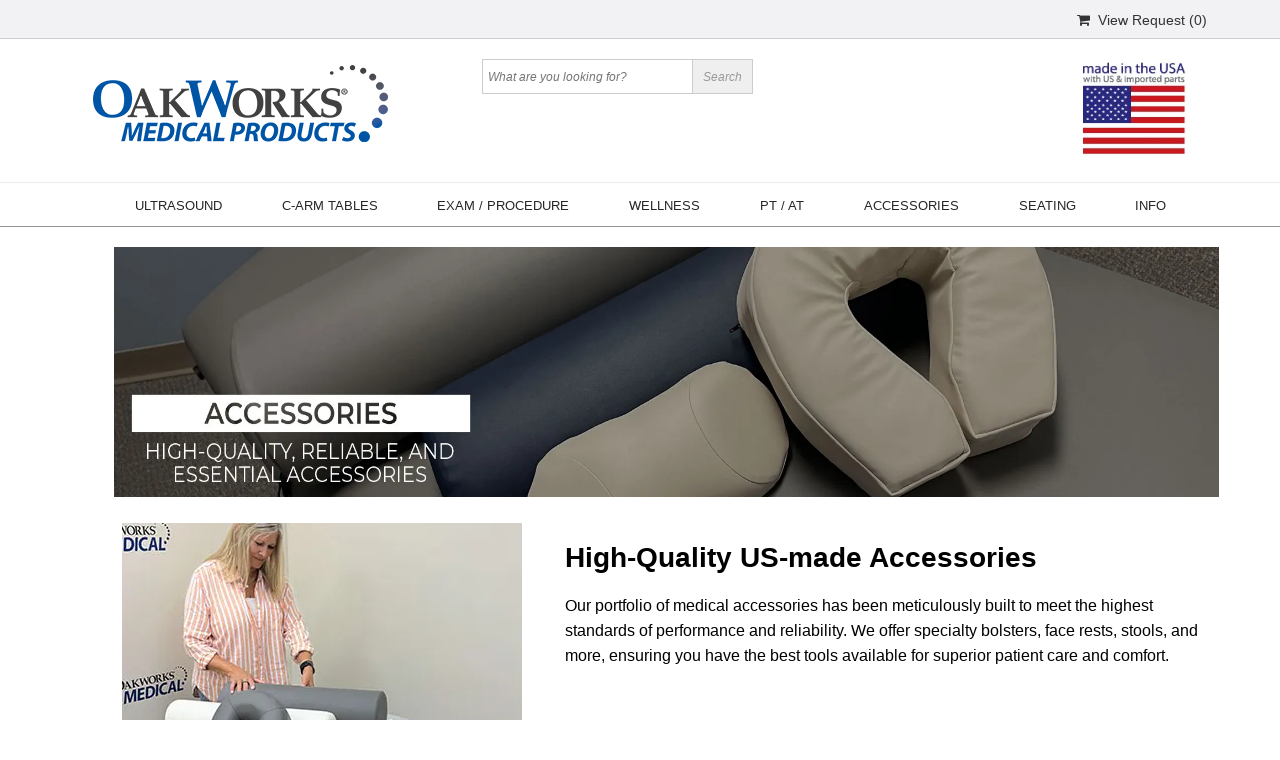

--- FILE ---
content_type: text/html
request_url: https://www.oakworksmed.com/products/accessories.asp
body_size: 94430
content:

<!DOCTYPE html><HTML lang="en"><!-- #BeginTemplate "/Templates/main.dwt" --><!-- DW6 -->
<HEAD>

<BASE href="https://www.oakworksmed.com/" />


<script type="text/javascript">
    (function(c,l,a,r,i,t,y){
        c[a]=c[a]||function(){(c[a].q=c[a].q||[]).push(arguments)};
        t=l.createElement(r);t.async=1;t.src="https://www.clarity.ms/tag/"+i;
        y=l.getElementsByTagName(r)[0];y.parentNode.insertBefore(t,y);
    })(window, document, "clarity", "script", "ppuhw9467v");
</script>
    
<!-- Global site tag (gtag.js) - Google Analytics -->
<!-- Consent Tracker -->
<style>
div.osano-cm-info_info-views.osano-cm-info-views.osano-cm-info-views--position_0 > div > ul > li:nth-shild(5){display:none;}
</style>
<script src="https://cmp.osano.com/AzyhfBUNuDwnXJ2Hb/b21abcf0-bb6a-4fb0-9b6f-17750b1d613e/osano.js"></script>
<!-- End Consent Tracker -->
<SCRIPT async src="https://www.googletagmanager.com/gtag/js?id=G-R5X9M588N7"></SCRIPT>
<SCRIPT>
  window.dataLayer = window.dataLayer || [];
  function gtag(){dataLayer.push(arguments);}
  gtag('js', new Date());

  gtag('config', 'G-R5X9M588N7');
</SCRIPT>
<!-- Global site tag (gtag.js) - Google Analytics -->
<META charset="utf-8">
<META http-equiv="X-UA-Compatible" content="IE=edge">
<META name="viewport" content="width=device-width, initial-scale=1">
<META name="Description" content="Oakworks Medical tables are FDA listed, ensuring the highest level of safety for your patients. Oakworks maintains a strong commitment to environmental wellness and making products in the USA. We are committed to identifying the needs of our customers and quality, cost effective solutions."
>
<!-- #BeginEditable "doctitle" -->
<title>Oakworks Medical: Accessories</title>
<meta name="Description" content="oakworks medical side lying positioning system face cradle curva lounger physical therapy CFPM imaging ultrasound prone pillow exam bolster pain management procedure saddle stool portable taping manipulation echocardiography fluoroscopy procedure arm">
<!-- #EndEditable -->
<link rel="icon" href="/favicon.ico">
<LINK href="css/ectcart.css" rel="stylesheet">
<SCRIPT type="text/javascript" src="js/ectcart.js"></SCRIPT>
<LINK href="css/minidropdowncart.css" rel="stylesheet" type="text/css" />
<LINK rel="stylesheet" href="css/flexslider.css" type="text/css" media="screen" />
<LINK rel="stylesheet" href="https://cdnjs.cloudflare.com/ajax/libs/font-awesome/4.7.0/css/font-awesome.min.css">
<LINK rel="stylesheet" href="css/megastyle.css">
<LINK rel="stylesheet" href="css/ionicons.min.css">
<SCRIPT src="https://ajax.googleapis.com/ajax/libs/jquery/3.5.1/jquery.min.js"></SCRIPT>
<!-- <script src="https://code.jquery.com/jquery-migrate-3.3.0.js"></script> -->
<!-- JS -->
<SCRIPT type="text/javascript"> 
$(document).ready(function(){
$(".navTab").click(function(){
$(".navLink").slideToggle("slow");
});
});
</SCRIPT>
<!-- #BeginEditable "head" -->
<link href="../css/ectstyle1.css" rel="stylesheet" type="text/css" />
<!-- #EndEditable -->
<!-- Google Tag Manager -->
<SCRIPT>(function(w,d,s,l,i){w[l]=w[l]||[];w[l].push({'gtm.start':
new Date().getTime(),event:'gtm.js'});var f=d.getElementsByTagName(s)[0],
j=d.createElement(s),dl=l!='dataLayer'?'&l='+l:'';j.async=true;j.src=
'https://www.googletagmanager.com/gtm.js?id='+i+dl;f.parentNode.insertBefore(j,f);
})(window,document,'script','dataLayer','GTM-P3GF9BN');</SCRIPT>
<!-- End Google Tag Manager -->
<LINK href="css/style.css" rel="stylesheet">
</HEAD>
<BODY>
<SCRIPT type="text/javascript" src="layout/tooltip.js"></SCRIPT>
<DIV class="mainWrapper">
  <DIV class="headerWrapper">
    <DIV class="top_row">
      <DIV class="container">
        <DIV class="row clearfix">
          <DIV class="col-6 topbarNav">
            
            <!--#zinclude file="vsadmin/inc/incminicss.asp"--> 
            <BR>
          </DIV>
          <DIV class="col-6 text-right">
<div class="ectdp_minicartmainwrapper_ct" id="ectdp_minicartmainwrapper_ct">

<div class="ectdp_minicartmainwrapper">
    
	<div class="minicartcnt_dp ectdp_minicartopen" onmouseover="domcopen()" onmouseout="startmcclosecount()">
	<img src="images/arrow-down.png" style="vertical-align:text-top;" width="16" height="16" alt="Quote Request" /> &nbsp;<a class="ectlink mincart" href="https://www.oakworksmed.com/cart.asp"><i class="w3-margin-right fa  fa-shopping-cart"></i> &nbsp;View Request (<span class="ectMCquant">0</span>)</a>
	</div>
    <div class="ectdp_minicartcontainer" id="ectdp_minicartcontainer" style="display:none;" onmouseover="domcopen()" onmouseout="startmcclosecount()">
<div class="minicartcnt_dp ectdp_empty">Your shopping cart is currently empty</div><div class="minicartcnt_dp"><button type="button" class="ectbutton dpminicartclose" onclick="domcclose()"><i class="w3-margin-right fa fa-close"></i> &nbsp;Close</button></div>
    </div>
</div>

</div>
<script>
var mctmrid=0,ajaxobj,ajaxobjrf;
function domcopen(){
	clearTimeout(mctmrid);
	document.getElementById('ectdp_minicartcontainer').style.display='';
}
function domcclose(){
	document.getElementById('ectdp_minicartcontainer').style.display='none';
}
function startmcclosecount(){
	mctmrid=setTimeout("domcclose()",400);
}
function mcpagerefresh(){
	if(ajaxobj.readyState==4){
		//document.getElementById('ectdp_minicartmainwrapper_ct').innerHTML=ajaxobj.responseText;
		document.location.reload();
	}
}
function refreshmcwindow(){
	if(ajaxobjrf.readyState==4){
		//alert(ajaxobjrf.responseText);
		document.getElementById('ectdp_minicartmainwrapper_ct').innerHTML=ajaxobjrf.responseText;
	}
}
function dodeleteitem(cartid){
	ajaxobj=window.XMLHttpRequest?new XMLHttpRequest():new ActiveXObject("MSXML2.XMLHTTP");
	ajaxobj.onreadystatechange=mcpagerefresh;
	ajaxobj.open("GET", "vsadmin/miniajaxdropdowncart.asp?action=deleteitem&cartid="+cartid,true);
	ajaxobj.setRequestHeader("Content-type","application/x-www-form-urlencoded");
	ajaxobj.send('');
}
function dorefreshmctimer(){
	setTimeout("dorefreshmc()",1000);
}
function dorefreshmc(){
	ajaxobjrf=window.XMLHttpRequest?new XMLHttpRequest():new ActiveXObject("MSXML2.XMLHTTP");
	ajaxobjrf.onreadystatechange=refreshmcwindow;
	ajaxobjrf.open("GET", "vsadmin/miniajaxdropdowncart.asp?action=refresh",true);
	ajaxobjrf.setRequestHeader("Content-type","application/x-www-form-urlencoded");
	ajaxobjrf.send('');
}
function addOnclick(elem, func) {
    var old=elem.onclick;
    if(typeof elem.onclick!='function'){
        elem.onclick=func;
    }else{
        elem.onclick=function(){
            if(old) old();
            func();
        };        
    }
}
function addbuttonclickevent(){
	var buybuttons=document.getElementsByClassName('buybutton');
	for(var i = 0; i < buybuttons.length; i++) {
		var buybutton=buybuttons[i];
		addOnclick(buybutton, dorefreshmctimer);
	}
}
if(window.addEventListener){
	window.addEventListener("load",addbuttonclickevent);
}else if(window.attachEvent)
    window.attachEvent("load", addbuttonclickevent);
</script>
</DIV>
        </DIV>
      </DIV>
    </DIV>
    <DIV class="container">
      <DIV class="logo_row">
        <DIV class="row clearfix">
          <DIV class="col-4"><A href="/default.asp"><IMG src="images/newlogo.png" alt=""/></A> </DIV>
          <DIV class="col-8 text-right logo_row_right"> 
            <!-- <div class="col-7 phone_no"> --> 
            <!-- <A style="font-size:16px;" href="https://oakworks.sirv.com/pdfdocs/OakworksBrochureA_D.pdf" target="_blank">Project Planner</A><BR><BR> -->           
           <!-- <a style="font-size: 16px;" href="../register-product.asp"><b>Register Your Product</b></a><br>
            <BR>
            <A style="font-size: 16px;" href="https://owrep.oakworks.com/" target=_"blank">Authorized Distributor Portal</A>-->
            <DIV class="col-5 topsearchWrap">
            <!-- <P style="font-size:1.4em; font-family:Constantia, 'Lucida Bright', 'DejaVu Serif', Georgia, 'serif'; font-weight:bold; font-style:italic; padding-left:15%; margin-top:-15%;">Proudly Made in the USA</P> -->
            <DIV class="top_search">
              <FORM method="post" action="search.asp" id="search_mini_form">
                <INPUT type="hidden" name="posted" value="1">
                <INPUT type="text" class="search_look" value="" name="stext" id="search" autocomplete="off" placeholder="What are you looking for?">
                <INPUT type="submit" value="Search">
              </FORM>
            </DIV>
          </DIV>
              <DIV >				
				<!--<a href="../importantinfo.asp"><img style="width:25%;" src="images/Small_Banner.jpg" alt="coronavirus information"/> </a>--><!--<img style="margin-right: 1em; margin-bottom:2%;" src="images/BSI Assurance Mark ISO 13485 KEYB.png" width="100" height="61" alt=""/>-->
				<img src="https://oakworks.sirv.com/images/made-in-usa.png" width="115" height="100" alt=""><!--<br><br>-->			
            </DIV>
          </DIV>
          
        </DIV>
      </DIV>
    </DIV>
    <DIV class="nav_bar clearfix">
      <DIV class="container">
        <DIV class="row">
          <DIV class="col-12"> 
            <!-- mega menu start -->
            <DIV class="menu-container">
              <DIV class="menu">
                <UL>
                  <LI class="headi" style="font-size:13px;"><A href="products/ultrasound-table.asp">Ultrasound</A>
                    <UL>
                      <LI> <A href="multi-specialty_table">Multi-Specialty Table</A></LI>
                      <LI> <A href="echocardiography_table">Echocardiography Table</A></LI>
                      <LI> <A href="womens_ultrasound_table">Women's Ultrasound Table</A></LI>
                      <LI> <A href="vascular_with_fowler_table">Vascular with Fowler Table</A></LI>
                      <LI> <A href="general_2_section_ultrasound_table">General 2 Ultrasound Table</A></LI>
                       <LI> <A href="general_3-section_top_ultrasound_table">General 3 Ultrasound Table</A></LI>
                      <LI> <A href="products/ultrasound_quick_ship"><strong>QUICK SHIP</strong></A> </LI>
                    </UL>
                  </LI>
                  
                  <!--END ultrasound tables tab--> 
                  <!--Carm tables tab-->
                  <LI class="headi" style="font-size:13px;"><A href="products/c-arm-tables.asp">C-Arm Tables</A>
                    <UL>
                      <LI> <A href="products/4-motion-c-arm-tables.asp">4 Motion C-arm Tables</A></LI>
                      <LI> <A href="products/3-motion-c-arm-tables.asp">3 Motion C-arm Tables</A>
                      <LI> <A href="products/2-motion-c-arm-tables.asp">2 Motion C-arm Tables</A></LI>
                      <LI> <A href="products/1-motion-c-arm-tables.asp">1 Motion C-arm Tables</A> 
					  <LI><A href="cfpmb301_rectangular_top_imaging-pain_management_table">3 Motion Bariatric C-arm Table</A></LI>
                      <LI> <A href="cfur401">4 Motion Urology Table</A></LI>
                      <LI> <A href="cfur301">3 Motion Urology Table</A></LI>
					  <LI> <A href="cflu401_lithotripsy-urology">4 Motion Lithotripsy/Urology Table</A></LI>
                      <LI> <A href="products/c-arm_quick_ship"><strong>QUICK SHIP</strong></A> </LI>
                    </UL>
                  </LI>
                  
                  <!--END Carm tables tab--> 
                  
                  <!--Urology tables tab-->
                 <!-- <li class="headi" style="font-size:10.5px;"><a href="products/urology-tables.asp">Urology</a>
                    <ul>
                      <li> <a href="cflu401_lithotripsy-urology">4 Motion Lithotripsy/Urology Table</a></li>
                      <li> <a href="cfur401">4 Motion Urology Table</a></li>
                      <li> <a href="cfur301">3 Motion Urology Table</a></li>
                      <li> <a href="lithotripsy_table_drape">Accessory-Lithotripsy Table Drape</a></li>
                      <li> <a href="urology_table_drape">Accessory-Urology Table Drape</a></li>
                    </ul>
                  </li>-->
                  
                  <!--END urology tables tab--> 
                  <!--Exam tables tab-->
                 <!-- <li class="headi" style="font-size:11px;"><a href="products/exam-treatment-tables.asp">Exam</a>
                    <ul>
                      <!-- <li> <a href="products/pg-series-exam-tables.asp">PG Series Exam Tables</a> 
                      </li>-->
                     <!-- <li> <a href="products/pf-series-exam-tables.asp">PF Series Exam Tables</a> </li>
                      <li> <a href="products/px-series-exam-tables.asp">PX Series Exam Tables</a> </li>
                      <li> <a href="products/powerline-exam-tables.asp">Powerline Exam Tables</a> </li>
                    </ul>
                  </li>-->
                  
                  <!--END exam tables--> 
					 <!--exam/procedure-->
                  <LI class="headi" style="font-size:13px;"><A href="products/exam-procedure.asp">Exam / Procedure</A>
                    <UL>
                      <LI> <A href="products/procedure-chairs.asp">3000 Series Procedure Chairs</A></LI>
                       <LI> <A href="products/performalift.asp">PerformaLift</A></LI>
                      <LI> <A href="products/powerline-exam-tables.asp">Powerline Exam Tables</A></LI>
                      <LI> <A href="orthopedic_hilo_casting_table">Orthopedic HiLo Casting Table</A></LI>
                    </UL>
                  </LI>
                  
                  <!--END exam/procedure--> 
					<!--Procedure chairs-->
                  <!-- <LI class="headi" style="font-size:11px;"><A href="products/procedure-chairs.asp">Procedure Chairs</A>
                    <UL>
                   <!--   <li> <a href="300_series_procedure_chair">300 Series</a></li>-->
                    <!--  <li> <a href="100_series_procedure_chair">100 Series</a></li>-->
				            <!-- <LI><A href="3000_series_procedure_chair">3000 Series</A></LI>
			                 <LI> <A href="3050_series_procedure_chair">3050 Series</A></LI>
		                    <LI> <A href="3100_series_procedure_chair">3100 Series</A></LI>
                      <!-- <li> <a href="ec_series_procedure_chair">EC Series</a></li> -->
                    <!-- </UL> -->
                  <!-- </LI> -->
                  
                  <!--END procedure chairs--> 
					<!--Wellness tables-->
					 <LI class="headi" style="font-size:13px;"><A href="wellness.asp">Wellness</A> </LI>
					<!--END wellness tables-->
					<!--Athletic training-->
                 <!-- <li class="headi" style="font-size:11px;"><a href="products/athletic-training.asp">Athletic Training</a>
                    <ul>
                      <li><a href="products/athletic-training-portable-tables.asp">Portable Tables</a></li>
                      <li><a href="products/athletic-training-stationary-tables.asp">Stationary Tables</a></li>
                      <li><a href="products/athletic-training-accessories.asp">Accessories</a></li>
                    </ul>
                  </li>-->
					<!--END AT-->
					<!--Physical therapy  tables-->
                  <LI class="headi" style="font-size:13px;"><A href="products/physical-therapy.asp">PT / AT</A>
                    <!-- <UL>
                      <LI> <A href="pt400">PT400</A></LI>
                      <LI> <A href="pt400m">PT400M</A></LI>
                      <LI> <A href="pt300">PT300</A></LI>
                      <LI> <A href="pt250">PT250</A></LI>
                      <LI> <A href="pt150">PT150</A></LI>
                      <LI> <A href="pt100">PT100</A></LI>
                      <LI> <A href="products/powerline-exam-tables.asp">Powerline Tables</A></LI>
                      <LI> <A href="products/athletic-training.asp">Athletic Training</A></LI>
                      <LI> <A href="orthopedic_hilo_casting_table">Orthopedic HiLo Casting Table</A></LI>
                    </UL> -->
                  </LI>
					                  <!--END physical therapy tables-->                  
					
                  <!--accessories tab-->
                <LI class="headi" style="font-size:13px;"><A href="products/accessories.asp">Accessories</A>
                    <UL>
                      <LI> <A href="products/stools.asp">Stools</A></LI>
                      <LI> <A href="products/exam-procedure-accessories.asp">Exam &amp; Procedure Accessories</A></LI>
                      <LI> <A href="products/ultrasound-accessories.asp">Ultrasound Accessories</A></LI>
                      <LI> <A href="products/c-arm-urology-accessories.asp">C-arm &amp; Urology Accessories</A></LI>
                      <LI> <A href="products/physical-therapy-accessories.asp">Physical Therapy Accessories</A></LI>
                      <LI> <A href="products/general-accessories.asp">General Accessories</A></LI>                      
                      <LI> <A href="products/bolsters.asp">Bolsters</A></LI>
                      <LI> <A href="oakworks_prone_pillow">Prone Pillow</A></LI>
                    </UL>
                  </LI>
                
                        
               <LI class="headi" style="font-size:13px;"><A href="products/seating.asp">Seating</A>
                     <!-- <UL>
                      <LI> <A href="#">Stools</A></LI>
                      <LI> <A href="#">Task Seating</A></LI>
                      <LI> <A href="#">Side/Guest Seating</A></LI>
                    </UL>-->
                  </LI> 
                  
                  <!--END accessories--> 
                  
                  <!--about tab-->
                  <!--<li class="headi" style="font-size:10.5px;"><a href="../aboutus.asp">About</a> </li>-->
                  
                  <!--END about--> 
                  <!--Start Info tab-->
                  <LI class="headi" style="font-size:13px;" >
                  <A href="#">Info</A>
                  <UL>
                    <LI>
                    <A>Product Information</A>
                    <UL class="headu">
                      <!-- <li><a href="images/Medical Brochure - Web.pdf" target="_blank">Product Info</a></li>--> 
                      <!-- <li><a target=_"blank" href="https://online.flowpaper.com/757d0710/72703MedicalCatalog2019LOW/">Product Catalog</a></li> -->
                      <LI><A href="https://www.oakworks.com/register.asp">Register Products</A></LI>
                      </li>
                      <LI><A target="_blank" href="https://oakworks.sirv.com/fabriclaminatescolorchart.pdf">Upholstery &amp; Finish Options</A></LI>
                      <LI><A target="_blank" href="https://cdn.oakworks.com/pdfdocs/instruction-upholstery-care-warranty-rev_8.pdf">Recommended Cleaners &amp; Disinfectants</A></LI>
                      <!-- <LI><A target="_blank" href="https://oakworks.sirv.com/endofsupportpolicy.pdf">Design Life &amp; End of Support Policy</A></LI> -->
                    </UL>
                    </li>
                    <LI> <A>Customer Service</A>
                      <UL class="headu">
                        <LI><A href="contact.asp">Contact</A></LI>
                        <LI><A target="_blank" href="https://oakworks.sirv.com/MedicalWebsite/Warranty-Oakworks-Medical-Rev_5.PDF">Warranty &amp; Return Policy</A></LI>						  
                        <LI><A target="_blank" href="https://www.oakworks.com/product-manuals.asp">Product Manuals</A></LI>
                        <LI><A target="_blank" href="https://oakworks.sirv.com/pdfdocs/mmflsl0026-fieldservicesolution.pdf">Request Field Service</A></LI>
						  <LI><A target="_blank" href="https://www.oakworks.com/order-status.asp">Check Order Status</A></LI>
                      </UL>
                    </LI>
                    <LI> <A>General Information</A>
                      <UL class="headu">
                        <LI><A href="https://oakworks.sirv.com/MedicalWebsite/Corporate-Brochure-Designers-2024.pdf">Project Planner Info</A></LI>
                        <LI><A href="sustainability.asp">Sustainability</A></LI>
                        <LI><A href="aboutus.asp">About</A></LI>
                        <LI><A href="privacy.asp">Privacy Policy</A></LI>
                          <LI><A href="products/quick_ship">QUICK SHIP</A></LI>
                      </UL>
                    </LI>
                    <LI> <A>Other Sites</A>
                      <UL class="headu">
                        <LI><A target="_blank" href="https://www.massagetables.com/">Oakworks Spa</A></LI>
                      </UL>
                    </LI>
                  </UL>
                  </li>
                  </li>
                  <!--End info tab-->
                </UL>
              </DIV>
            </DIV>
            <!-- mega menu end --> 
          </DIV>
        </DIV>
      </DIV>
    </DIV>
  </DIV>
  <!-- #BeginEditable "slides" --> <!-- #EndEditable -->
  <DIV class="services_row clearfix">
    <DIV class="container"> <!-- #BeginEditable "icons" --> <!-- #EndEditable --> </DIV>
  </DIV>
  <DIV class="midWrapper">
    <DIV class="container">
      <DIV class="row clearfix">
        <DIV class="col-9 mid_right">
          <DIV class="PL_box">
            <DIV class="product_listing"> <!-- #BeginEditable "body" -->
			<div><div class="catheader"><img src="https://oakworks.sirv.com/MedicalWebsite/med-accessories-banner.jpg" alt="RTS OW" width="100%" height="250"><br/><br/>

<table width="100%" border="0" align="center">
<tr>
<table width="99%" align="center" border="0">
<tr>

<td align="left" valign="top"><img alt="Image" height="250" src="https://oakworks.sirv.com/MedicalWebsite/cat-inline-accessories-3.jpg" style="margin-right: 5px; float: left;" title="Image" width="400" /><br/><br/></td>

<td width="3%"><img alt="Clodagh-Image" src="https://oakworks.sirv.com/MassageEnvy/1by1.png" title="Clodagh-Image"/></td>

<td align="left" valign="top"><h1>High-Quality US-made Accessories</h1>

<p style="font-size: 16px;">Our portfolio of medical accessories has been meticulously built to meet the highest standards of performance and reliability. We offer specialty bolsters, face rests, stools, and more, ensuring you have the best tools available for superior patient care and comfort.</p></td>

</tr>
<tr><td colspan="3"><br/><hr/><br/></td></tr>
</table>
</tr>
<tr>
<table width="95%" align="center" border="0">
<tr><td align="left" colspan="2" valign="top"><h1>Explore our collection of medical accessories</h1></td></tr>

<tr><td align="left" valign="top">


<p style="font-size: 16px;">Oakworks accessories help you personalize your treatment, provide comfort, and essential support to meet your customers’ needs.</p>

<ul>


<div class="tooltip">
   <li style="font-size: 16px;"><a href="https://oakworks.sirv.com/prodimages/Oakworks-PronePillow-Black.jpg">Our unique prone pillow design maximizes airflow and comfort.
    <div class="right"><img src="https://oakworks.sirv.com/prodimages/Oakworks-PronePillow-Black.jpg" width="390" height="250" alt="Medical" />
        <i></i>
    </div>
</a></li>
</div><br><br/>


<div class="tooltip">
   <li style="font-size: 16px;"><a href="https://oakworks.sirv.com/MedicalWebsite/6inchsemi_400.jpg">Our line of bolsters have Premium, PVC free TerraTouch™ Medical Grade Fabric that is ISO 10993 Certified.
    <div class="right"><img src="https://oakworks.sirv.com/MedicalWebsite/6inchsemi_400.jpg" width="400" height="250" alt="Medical" />
        <i></i>
    </div>
</a></li>
</div><br><br/>


<div class="tooltip">
   <li style="font-size: 16px;"><a href="https://oakworks.sirv.com/MedicalWebsite/cat-inline-seating.jpg">A wide range of seating options is available, some of which are available for Ships Next Day.
    <div class="right"><img src="https://oakworks.sirv.com/MedicalWebsite/cat-inline-seating.jpg" width="400" height="250" alt="Medical" />
        <i></i>
    </div>
</a></li>
</div><br><br/>

<div class="tooltip">
   <li style="font-size: 16px;"><a href="https://oakworks.sirv.com/MedicalWebsite/SPS-400.jpg">The Spine Positioning System II solves imaging, stability, and comfort issues associated with performance of spine procedures.
    <div class="right"><img src="https://oakworks.sirv.com/MedicalWebsite/SPS-400.jpg" width="400" height="250" alt="Medical" />
        <i></i>
    </div>
</a></li>
</div><br>

</ul>
</td>

<td width="3%"><img alt="Clodagh-Image" src="https://oakworks.sirv.com/MassageEnvy/1by1.png" title="Image"/></td>

<td align="right" valign="bottom"><img alt="Medical-Image" height="315" src="https://oakworks.sirv.com/MedicalWebsite/cat-4panel-accessories.jpg" style="margin-right: 5px; float: left;" title="Image" width="400" /><br/><br/></td>




</tr>
</table>
<tr><td colspan="2"><br/><br/></td></tr>
</table></div><input type="hidden" id="hiddencurr" value="$0.00"><div id="opaquediv" class="ectopaque" style="display:none" onclick="if(event.target==this)this.style.display='none'" tabindex="0"></div><script>var recaptchaids=[];function recaptchaonload(){for(var recapi in recaptchaids){var restr=recaptchaids[recapi]+"widgetid=grecaptcha.render('"+recaptchaids[recapi]+"',{'sitekey' : '6LffDIojAAAAAJwHPVldxyDVpPGI_HgrUURc8T5T','expired-callback' : function(){"+recaptchaids[recapi]+"ok=false;},'callback' : function(response){"+recaptchaids[recapi]+"response=response;"+recaptchaids[recapi]+"ok=true;}});";eval(restr);}}</script><script src="https://www.google.com/recaptcha/api.js?render=explicit&amp;onload=recaptchaonload"></script><script>var efcaptchaok=false;function efcaptchadone(){efcaptchaok=true;}function efcaptchaexpired(){efcaptchaok=false;}</script><script>
/* <![CDATA[ */
var xxAddWiL="The following items have been added to the wish list: ",xxBakOpt="Some of these options are not currently in stock but are available to back order.",xxCarCon="Quote contents",xxClkHere="click here",xxClsWin="Close Window",xxCntShp="Request Another Quote",xxCntTax="Country Tax",xxDigits="Please enter only digits in this field.",xxDscnts="Discounts",xxEdiOrd="Edit Quote Request",xxEntMul="Please enter a quantity for at least one option.",xxHasAdd="has been added",xxInStNo="You will be notified by email when the product is back in stock.",xxInvCha="The following characters are invalid:",xxListPrice="<div class=\"origprice\">List Price: <span class=\"liststrike\">%s</span></div>",xxAddToC="&#xf290; &nbsp;&nbsp;Get a Quote",xxNotBaS="Notify when back in stock",xxNotSto="The following product isn't currently available in our store",xxOpSkTx=" (%s)",xxOptOOS="I'm sorry, that particular option is currently out of stock",xxOutStok="Out&nbsp;of&nbsp;Stock",xxPrd255="Please enter a maximum of 255 chars in the field indicated.",xxPrdChs="Please choose from the available product options.",xxPrdEnt="Please enter a value where indicated.",xxPrice="MSRP",xxSCAdOr="The following items have been added to your Quote Request.",xxSCBakO="Item not currently in stock but placed on back order - select &quot;Edit Order&quot; to modify purchase.",xxSCCarT="Quote total",xxSCItem="item(s)",xxSCStkW="STOCK WARNING: Low stock on selected item, please click &quot;Edit Order&quot; to accept stock level.",xxValEm="Please enter a valid email address.";
var cartpageonhttps=true,currencyseparator=' ',extension='.asp',extensionabs='asp',hideoptpricediffs=true,imgsoftcartcheckout='<input type="button" value="Continue &nbsp;&nbsp;&#xf07a;" class="ectbutton sccheckout" onclick="ectgoabs(\'https://www.oakworksmed.com/cart.asp\')">',noprice=true,nopriceanywhere=true,pricezeromessage="",showinstock=true,showtaxinclusive=0,storeurlssl='https://www.oakworksmed.com/',tax=0,txtcollen=8000,yousavetext="",zero2dps='0.00',currFormat1='',currFormat2='',currFormat3='',currSymbol1='',currSymbol2='',currSymbol3='',currRate1=0,currRate2=0,currRate3=0;

function updateoptimage(theitem,themenu,opttype){
var imageitemsrc='',mzitem,theopt,theid,imageitem,imlist,imlistl,fn=window['updateprice'+theitem];
fn();
if(opttype==1){
	theopt=document.getElementsByName('optn'+theitem+'x'+themenu);
	for(var i=0; i<theopt.length; i++){
		if(theopt[i].checked)theid=theopt[i].value;
		ectremoveclass(theopt[i],'ectwarning');
	}
}else{
	theopt=ectById('optn'+theitem+'x'+themenu);
	ectremoveclass(theopt,'ectwarning');
	theid=theopt.options[theopt.selectedIndex].value;
}

	if(imageitem=ectById((globalquickbuyid!==''?'qb':'prod')+"image"+theitem)){
		if(aIM[theid]){
			if(typeof(imageitem.src)!='unknown')imageitem.src=vsdecimg(aIM[theid]);
		}
	}
}
function updateprodimage2(isqb,theitem,isnext){
var imlist=pIM[theitem];
if(!pIX[theitem])pIX[theitem]=0;
if(isnext) pIX[theitem]++; else pIX[theitem]--;
if(pIX[theitem]<0) pIX[theitem]=imlist.length-1;
if(pIX[theitem]>=imlist.length) pIX[theitem]=0;
if(ectById((isqb?'qb':'prod')+"image"+theitem)){ectById((isqb?'qb':'prod')+"image"+theitem).src='';ectById((isqb?'qb':'prod')+"image"+theitem).src=vsdecimg(imlist[pIX[theitem]]);}
ectById((isqb?'qb':'extra')+"imcnt"+theitem).innerHTML=pIX[theitem]+1;

return false;
}

/* ]]> */
</script><div class="prodfilterbar"><script>
/* <![CDATA[ */
function filterbyman(caller){
var furl="/products/accessories.asp?";
if(document.getElementById('sman')){
	var smanobj=document.getElementById('sman');
	if(smanobj.selectedIndex!=0) furl+='sman='+smanobj[smanobj.selectedIndex].value+'&';
}

	var smanobj=document.getElementById('scri1');
	for(var i=1;i<smanobj.length;i++){
        if(smanobj.options[i].selected) furl+='scri='+smanobj.options[i].value+'&';
    }

if(document.getElementById('spriceobj')){
	var spriceobj=document.getElementById('spriceobj');
	if(spriceobj.selectedIndex!=0) furl+='sprice='+spriceobj[spriceobj.selectedIndex].value+'&';
}
if(document.getElementById('ectfilter')){
	if(document.getElementById('ectfilter').value!='')
		furl+='filter='+encodeURIComponent(document.getElementById('ectfilter').value)+'&';
}
document.location=furl.substr(0,furl.length-1);
}
function changelocation(fact,tobj){
document.location='/products/accessories.asp?filter='.replace(/filter=/,fact+'='+tobj[tobj.selectedIndex].value+'&filter='+encodeURIComponent(document.getElementById('ectfilter').value));
}
function changelocfiltertext(tkeycode,tobj){
if(tkeycode==13)document.location='/products/accessories.asp?filter='+tobj.value;
}
/* ]]> */</script>
<div class="prodfiltergrp ectpfattgrp"><div class="prodfilter filtertext ectpfatttext">Attributes</div><div class="prodfilter ectpfatt"><select name="scri" class="ectselectinput prodfilter" id="scri1" onchange="filterbyman(1)" size="1"><option value="" style="font-weight:bold">== All Manufacturer ==</option>
<option value="1">OAKWORKS (2)</option>
</select></div></div><div class="prodfiltergrp ectpfsortgrp"><div class="prodfilter filtertext ectpfsorttext">Sort Order</div><div class="prodfilter ectpfsort"><select class="ectselectinput prodfilter" size="1" onchange="changelocation('sortby',this)">
				<option value="0">Please Select...</option>
<option value="1">Sort Alphabetically</option><option value="11">Alphabetically (Desc.)</option><option value="2">Sort by Product ID</option><option value="12">Product ID (Desc.)</option><option value="6" selected="selected">Product Order</option>			  </select></div></div><div class="prodfiltergrp ectpfpagegrp"><div class="prodfilter filtertext ectpfpagetext">Per Page</div><div class="prodfilter ectpfpage"><select class="ectselectinput prodfilter" size="1" onchange="changelocation('perpage',this)">
<option value="1">12 Per Page</option><option value="2">24 Per Page</option><option value="3">36 Per Page</option><option value="4">48 Per Page</option><option value="5">60 Per Page</option>			  </select></div></div><div class="prodfiltergrp ectpfkeywordgrp"><div class="prodfilter filtertext ectpfkeywordtext">Filter By</div><div class="prodfilter ectpfkeyword"><input onkeydown="changelocfiltertext(event.keyCode,this)" type="text" class="ecttextinput prodfilter" size="20" id="ectfilter" name="filter" value="" placeholder="Filter By" aria-label="Filter By"><input type="button" value="Go" class="ectbutton prodfilter" onclick="document.location='/products/accessories.asp?filter='+encodeURIComponent(document.getElementById('ectfilter').value)"></div></div></div><div class="products"><div class="product 66180-T01">
<script>/* <![CDATA[ */
pIM[0]=['https://oakworks.sirv.com/prodimages/Oakworks-PronePillow-Black.jpg%3Fprofile=250','https://oakworks.sirv.com/prodimages/IMG_4179.JPG%3Fprofile=250'];
/* ]]> */</script><form method="post" id="ectform0" action="cart.asp" onsubmit="return formvalidator0(this)"><input type="hidden" name="id" value="66180-T01">
<input type="hidden" name="mode" value="add">
<div class="prodimage allprodimages"><a class="ectlink" href="/Oakworks_Prone_Pillow"><img id="prodimage0" class="prodimage allprodimages" src="https://oakworks.sirv.com/prodimages/Oakworks-PronePillow-Black.jpg?profile=250" alt="Oakworks Prone Pillow"></a></div>
<div class="prodname"><a class="ectlink" href="/Oakworks_Prone_Pillow">Oakworks Prone Pillow</a></div>
<div class="detaillink"><input type="button" value="View Product Details" class="ectbutton detaillink" onclick="ectgonoabs('/Oakworks_Prone_Pillow')" aria-label="Details about: Oakworks Prone Pillow"></div>
<div class="qbopaque" id="qbopaque0" style="display:none" onclick="if(event.target==this)closequickbuy(0)" tabindex="0"><div class="qbuywrapper"><div class="scart scclose"><img src="images/close.gif" onclick="closequickbuy(0)" alt="Close Window"></div><div class="prodimage allprodimages"><a class="ectlink" href="/Oakworks_Prone_Pillow"><img id="qbimage0" class="prodimage allprodimages" src="https://oakworks.sirv.com/prodimages/Oakworks-PronePillow-Black.jpg?profile=250" alt="Oakworks Prone Pillow"></a></div>
<div class="prodname"><a class="ectlink" href="/Oakworks_Prone_Pillow">Oakworks Prone Pillow</a></div>
<div class="prodid"><span class="prodidlabel">Product ID</span> 66180-T01</div>
<div class="proddescription"><ul><li>Excellent access to the patient’s face</li><li>Comfortable, low profile design</li><li>Lightweight and easily inserted under a patient </li><li>Low cost proning solution</li>
<li>Product intended to be operated by healthcare professionals.</li>
</ul>

<p style="color:#006ABA; font-size:15px;">&nbsp;&nbsp;<strong>Get a quote</strong> - (717) 759-3146 or <u><a href="mailto:medsales@oakworks.com">medsales@oakworks.com</a></u></p></div>
<div class="detaillink"><input type="button" value="View Product Details" class="ectbutton detaillink" onclick="ectgonoabs('/Oakworks_Prone_Pillow')" aria-label="Details about: Oakworks Prone Pillow"></div>
<div class="addtocart"><button type="button" class="ectbutton buybutton" id="ectaddcart0" onclick="subformid(0,'','')">&#xf290; &nbsp;&nbsp;Get a Quote</button></div></div></div><div class="qbuybutton"><input type="button" value="Quick Quote &nbsp;&nbsp;&#xf290;" class="ectbutton qbuybutton" onclick="displayquickbuy(0)"></div>
</form></div><div class="product 32050-Txx">
<script>/* <![CDATA[ */
pIM[1]=['https://oakworks.sirv.com/prodimages/6inchsemi_CoalOpal.jpg%3Fprofile=250','https://oakworks.sirv.com/MedicalWebsite/TerraTouch_Fabric_Colors_Med_0324.jpg%3Fprofile=250'];
/* ]]> */</script><form method="post" id="ectform1" action="cart.asp" onsubmit="return formvalidator1(this)"><input type="hidden" name="id" value="32050-Txx">
<input type="hidden" name="mode" value="add">
<div class="prodimage allprodimages"><a class="ectlink" href="/Bolster_6_in_Semi-Round"><img id="prodimage1" class="prodimage allprodimages" src="https://oakworks.sirv.com/prodimages/6inchsemi_CoalOpal.jpg?profile=250" alt="Bolster 6 in Semi-Round"></a></div>
<div class="prodname"><a class="ectlink" href="/Bolster_6_in_Semi-Round">Bolster 6 in Semi-Round</a></div>
<div class="detaillink"><input type="button" value="View Product Details" class="ectbutton detaillink" onclick="ectgonoabs('/Bolster_6_in_Semi-Round')" aria-label="Details about: Bolster 6 in Semi-Round"></div>
<div class="qbopaque" id="qbopaque1" style="display:none" onclick="if(event.target==this)closequickbuy(1)" tabindex="0"><div class="qbuywrapper"><div class="scart scclose"><img src="images/close.gif" onclick="closequickbuy(1)" alt="Close Window"></div><div class="prodimage allprodimages"><a class="ectlink" href="/Bolster_6_in_Semi-Round"><img id="qbimage1" class="prodimage allprodimages" src="https://oakworks.sirv.com/prodimages/6inchsemi_CoalOpal.jpg?profile=250" alt="Bolster 6 in Semi-Round"></a></div>
<div class="prodname"><a class="ectlink" href="/Bolster_6_in_Semi-Round">Bolster 6 in Semi-Round</a></div>
<div class="prodid"><span class="prodidlabel">Product ID</span> 32050-Txx</div>
<div class="proddescription"><ul>
<li>6&quot; Semi-Round diameter x 26&quot; Length</li>
<li>Can be used in a multitude of ways to provide support and comfort for patients</li>
<li>Made in Pennsylvania</li>
<li>Available in full range of PVC-Free fabric colors</li>
<li>Product intended to be operated by healthcare professionals.</li>
</ul>

<p style="color:#006ABA; font-size:15px;">&nbsp;&nbsp;<strong>Get a quote</strong> - (717) 759-3146 or <u><a href="mailto:medsales@oakworks.com">medsales@oakworks.com</a></u></p>

<hr>
<em>6" Semi-Round Bolster with Coal fabric shown</em></div>
<div class="prodoptions"><div class="optioncontainer prodoptioncontainer ectselectoption"><div class="optiontext"><label class="ectlabel" for="optn1x0">Available Fabric Colors</label><div class="opttooltip" onmouseover="this.getElementsByTagName('div')[0].style.display='inline'" onmouseout="this.getElementsByTagName('div')[0].style.display='none'"><div class="tooltipcontent"><img src='https://oakworks.sirv.com/MedicalWebsite/TerraTouch_Fabric_Colors_Med_0324.jpg?profile=450'></div></div></div><div class="option"><select data-optgroup="191" class="prodoption" onchange="updateoptimage(1,0,2)" name="optn0" id="optn1x0" size="1"><option value="">Please Select...</option><option value="1376">Coal (T01)</option>
<option value="1377">Sky Blue (T04)</option>
<option value="1379">Heron (T05)</option>
<option value="1380">Opal (T12)</option>
<option value="1382">Stone (T13)</option>
<option value="1383">Sapphire (T17)</option>
<option value="1385">Clay (T18)</option>
<option value="1386">Ocean (T20)</option>
<option value="1387">White (T26)</option>
<option value="1389">Espresso (T27)</option>
<option value="2306">Pewter (T29)</option>
</select></div></div>
</div><div class="detaillink"><input type="button" value="View Product Details" class="ectbutton detaillink" onclick="ectgonoabs('/Bolster_6_in_Semi-Round')" aria-label="Details about: Bolster 6 in Semi-Round"></div>
<div class="addtocart"><button type="button" class="ectbutton buybutton" id="ectaddcart1" onclick="subformid(1,'','')">&#xf290; &nbsp;&nbsp;Get a Quote</button></div></div></div><div class="qbuybutton"><input type="button" value="Quick Quote &nbsp;&nbsp;&#xf290;" class="ectbutton qbuybutton" onclick="displayquickbuy(1)"></div>
</form></div><div class="product 41739-Txx">
<script>/* <![CDATA[ */
pIM[2]=['prodimages/giant/wedgebolster-opal-table.jpg%3Fprofile=250','https://oakworks.sirv.com/MedicalWebsite/TerraTouch_Fabric_Colors_Med_0324.jpg%3Fprofile=250'];
/* ]]> */</script><form method="post" id="ectform2" action="cart.asp" onsubmit="return formvalidator2(this)"><input type="hidden" name="id" value="41739-Txx">
<input type="hidden" name="mode" value="add">
<div class="prodimage allprodimages"><a class="ectlink" href="/Wedge_Bolster"><img id="prodimage2" class="prodimage allprodimages" src="prodimages/giant/wedgebolster-opal-table.jpg?profile=250" alt="Wedge Bolster"></a></div>
<div class="prodname"><a class="ectlink" href="/Wedge_Bolster">Wedge Bolster</a></div>
<div class="detaillink"><input type="button" value="View Product Details" class="ectbutton detaillink" onclick="ectgonoabs('/Wedge_Bolster')" aria-label="Details about: Wedge Bolster"></div>
<div class="qbopaque" id="qbopaque2" style="display:none" onclick="if(event.target==this)closequickbuy(2)" tabindex="0"><div class="qbuywrapper"><div class="scart scclose"><img src="images/close.gif" onclick="closequickbuy(2)" alt="Close Window"></div><div class="prodimage allprodimages"><a class="ectlink" href="/Wedge_Bolster"><img id="qbimage2" class="prodimage allprodimages" src="prodimages/giant/wedgebolster-opal-table.jpg?profile=250" alt="Wedge Bolster"></a></div>
<div class="prodname"><a class="ectlink" href="/Wedge_Bolster">Wedge Bolster</a></div>
<div class="prodid"><span class="prodidlabel">Product ID</span> 41739-Txx</div>
<div class="proddescription"><ul><li>Easily used as a backrest or leg support</li>
<li> 24&quot; W x 10&quot; H x 24&quot; L with a 36&quot; incline</li>
<li>Available in full range of fabric colors</li>
<li>Product intended to be operated by healthcare professionals.</li>
</ul>

<p style="color:#006ABA; font-size:15px;">&nbsp;&nbsp;<strong>Get a quote</strong> - (717) 759-3146 or <u><a href="mailto:medsales@oakworks.com">medsales@oakworks.com</a></u></p>

<hr>
<p><em>Wedge Bolster shown here with Opal fabric.</em></p></div>
<div class="prodoptions"><div class="optioncontainer prodoptioncontainer ectselectoption"><div class="optiontext"><label class="ectlabel" for="optn2x0">Available Fabric Colors</label><div class="opttooltip" onmouseover="this.getElementsByTagName('div')[0].style.display='inline'" onmouseout="this.getElementsByTagName('div')[0].style.display='none'"><div class="tooltipcontent"><img src='https://oakworks.sirv.com/MedicalWebsite/TerraTouch_Fabric_Colors_Med_0324.jpg?profile=450'></div></div></div><div class="option"><select data-optgroup="191" class="prodoption" onchange="updateoptimage(2,0,2)" name="optn0" id="optn2x0" size="1"><option value="">Please Select...</option><option value="1376">Coal (T01)</option>
<option value="1377">Sky Blue (T04)</option>
<option value="1379">Heron (T05)</option>
<option value="1380">Opal (T12)</option>
<option value="1382">Stone (T13)</option>
<option value="1383">Sapphire (T17)</option>
<option value="1385">Clay (T18)</option>
<option value="1386">Ocean (T20)</option>
<option value="1387">White (T26)</option>
<option value="1389">Espresso (T27)</option>
<option value="2306">Pewter (T29)</option>
</select></div></div>
</div><div class="detaillink"><input type="button" value="View Product Details" class="ectbutton detaillink" onclick="ectgonoabs('/Wedge_Bolster')" aria-label="Details about: Wedge Bolster"></div>
<div class="addtocart"><button type="button" class="ectbutton buybutton" id="ectaddcart2" onclick="subformid(2,'','')">&#xf290; &nbsp;&nbsp;Get a Quote</button></div></div></div><div class="qbuybutton"><input type="button" value="Quick Quote &nbsp;&nbsp;&#xf290;" class="ectbutton qbuybutton" onclick="displayquickbuy(2)"></div>
</form></div><div class="product 81819">
<form method="post" id="ectform3" action="cart.asp" onsubmit="return formvalidator3(this)"><input type="hidden" name="id" value="81819">
<input type="hidden" name="mode" value="add">
<div class="prodimage allprodimages"><a class="ectlink" href="/Spine_Positioning_System_II"><img id="prodimage3" class="prodimage allprodimages" src="https://oakworks.sirv.com/MedicalWebsite/IMG_1263.jpg?profile=250" alt="Spine Positioning System II"></a></div>
<div class="prodname"><a class="ectlink" href="/Spine_Positioning_System_II">Spine Positioning System II</a></div>
<div class="detaillink"><input type="button" value="View Product Details" class="ectbutton detaillink" onclick="ectgonoabs('/Spine_Positioning_System_II')" aria-label="Details about: Spine Positioning System II"></div>
<div class="qbopaque" id="qbopaque3" style="display:none" onclick="if(event.target==this)closequickbuy(3)" tabindex="0"><div class="qbuywrapper"><div class="scart scclose"><img src="images/close.gif" onclick="closequickbuy(3)" alt="Close Window"></div><div class="prodimage allprodimages"><a class="ectlink" href="/Spine_Positioning_System_II"><img id="qbimage3" class="prodimage allprodimages" src="https://oakworks.sirv.com/MedicalWebsite/IMG_1263.jpg?profile=250" alt="Spine Positioning System II"></a></div>
<div class="prodname"><a class="ectlink" href="/Spine_Positioning_System_II">Spine Positioning System II</a></div>
<div class="prodid"><span class="prodidlabel">Product ID</span> 81819</div>
<div class="proddescription"><ul>
  <li>Integral  component of the pain management suite </li>
  <li>Improves  visualization of the necessary anatomic landmarks for safe and accurate spinal  injections </li>
  <li>Solves  imaging, stability and patient comfort issues associated with spine procedures </li>
  <li>Design  provides greater visualization of cervical, thoracic and lumbar spine including  the cervicothoracic junction regardless of the patient's body habitus </li>
  <li>Comes  with portable case for clean transport and storage </li>
  <li>FDA  Listed, CE Marked </li>
<li>Product intended to be operated by healthcare professionals.</li>
</ul>

<p style="color:#006ABA; font-size:15px;">&nbsp;&nbsp;<strong>Get a quote</strong> - (717) 759-3146 or <u><a href="mailto:medsales@oakworks.com">medsales@oakworks.com</a></u></p></div>
<div class="detaillink"><input type="button" value="View Product Details" class="ectbutton detaillink" onclick="ectgonoabs('/Spine_Positioning_System_II')" aria-label="Details about: Spine Positioning System II"></div>
<div class="addtocart"><button type="button" class="ectbutton buybutton" id="ectaddcart3" onclick="subformid(3,'','')">&#xf290; &nbsp;&nbsp;Get a Quote</button></div></div></div><div class="qbuybutton"><input type="button" value="Quick Quote &nbsp;&nbsp;&#xf290;" class="ectbutton qbuybutton" onclick="displayquickbuy(3)"></div>
</form></div><div class="product 60339-Txx">
<script>/* <![CDATA[ */
pIM[4]=['https://oakworks.sirv.com/images/stool-premium-round.jpg%3Fprofile=250','https://oakworks.sirv.com/MedicalWebsite/TerraTouch_Fabric_Colors_Med_0324.jpg%3Fprofile=250'];
/* ]]> */</script><form method="post" id="ectform4" action="cart.asp" onsubmit="return formvalidator4(this)"><input type="hidden" name="id" value="60339-Txx">
<input type="hidden" name="mode" value="add">
<div class="prodimage allprodimages"><a class="ectlink" href="/Premium_Stool"><img id="prodimage4" class="prodimage allprodimages" src="https://oakworks.sirv.com/images/stool-premium-round.jpg?profile=250" alt="Premium Stool"></a></div>
<div class="prodname"><a class="ectlink" href="/Premium_Stool">Premium Stool</a></div>
<div class="detaillink"><input type="button" value="View Product Details" class="ectbutton detaillink" onclick="ectgonoabs('/Premium_Stool')" aria-label="Details about: Premium Stool"></div>
<div class="qbopaque" id="qbopaque4" style="display:none" onclick="if(event.target==this)closequickbuy(4)" tabindex="0"><div class="qbuywrapper"><div class="scart scclose"><img src="images/close.gif" onclick="closequickbuy(4)" alt="Close Window"></div><div class="prodimage allprodimages"><a class="ectlink" href="/Premium_Stool"><img id="qbimage4" class="prodimage allprodimages" src="https://oakworks.sirv.com/images/stool-premium-round.jpg?profile=250" alt="Premium Stool"></a></div>
<div class="prodname"><a class="ectlink" href="/Premium_Stool">Premium Stool</a></div>
<div class="prodid"><span class="prodidlabel">Product ID</span> 60339-Txx</div>
<div class="proddescription"><ul><li>Premium 5 star black base </li>
<li>14&quot; Round swivel seat </li>
<li>3&quot; High density multi-layer padding </li>
<li>Bump protector edge </li>
<li>Pneumatic Height Range: <ul><li>Low - 18&quot; to 24&quot;</li><li> High - 20&quot; to 28&quot;</li>
<li>Casters for easy movement </li>
<li>Supports 300 lbs. </li>
<li>1 year warranty </li>
<li>Product intended to be operated by healthcare professionals.</li>
</ul>

<p style="color:#006ABA; font-size:15px;">&nbsp;&nbsp;<strong>Get a quote</strong> - (717) 759-3146 or <u><a href="mailto:medsales@oakworks.com">medsales@oakworks.com</a></u></p>

<hr>
<p>
<em>Premium Low Height Stool with Sage Fabric shown here.</em></p>
<!--<b style="color: red; font-size:1.2em;">Out of stock until mid March</b>--></div>
<div class="prodoptions"><div class="optioncontainer prodoptioncontainer ectselectoption"><div class="optiontext"><label class="ectlabel" for="optn4x0">Available Fabric Colors</label><div class="opttooltip" onmouseover="this.getElementsByTagName('div')[0].style.display='inline'" onmouseout="this.getElementsByTagName('div')[0].style.display='none'"><div class="tooltipcontent"><img src='https://oakworks.sirv.com/MedicalWebsite/TerraTouch_Fabric_Colors_Med_0324.jpg?profile=450'></div></div></div><div class="option"><select data-optgroup="191" class="prodoption" onchange="updateoptimage(4,0,2)" name="optn0" id="optn4x0" size="1"><option value="">Please Select...</option><option value="1376">Coal (T01)</option>
<option value="1377">Sky Blue (T04)</option>
<option value="1379">Heron (T05)</option>
<option value="1380">Opal (T12)</option>
<option value="1382">Stone (T13)</option>
<option value="1383">Sapphire (T17)</option>
<option value="1385">Clay (T18)</option>
<option value="1386">Ocean (T20)</option>
<option value="1387">White (T26)</option>
<option value="1389">Espresso (T27)</option>
<option value="2306">Pewter (T29)</option>
</select></div></div>
<div class="optioncontainer prodoptioncontainer ectselectoption"><div class="optiontext"><label class="ectlabel" for="optn4x1">Height</label></div><div class="option"><select data-optgroup="369" class="prodoption" onchange="updateoptimage(4,1,2)" name="optn1" id="optn4x1" size="1"><option value="1966" selected="selected">Low 18"-24"  (60339-Txx)</option>
<option value="1967">High 20"-28" (60386-Txx)</option>
</select></div></div>
</div><div class="detaillink"><input type="button" value="View Product Details" class="ectbutton detaillink" onclick="ectgonoabs('/Premium_Stool')" aria-label="Details about: Premium Stool"></div>
<div class="addtocart"><button type="button" class="ectbutton buybutton" id="ectaddcart4" onclick="subformid(4,'','')">&#xf290; &nbsp;&nbsp;Get a Quote</button></div></div></div><div class="qbuybutton"><input type="button" value="Quick Quote &nbsp;&nbsp;&#xf290;" class="ectbutton qbuybutton" onclick="displayquickbuy(4)"></div>
</form></div><div class="product 60342-Txx">
<script>/* <![CDATA[ */
pIM[5]=['prodimages/giant/stool-professional-round.jpg%3Fprofile=250','https://oakworks.sirv.com/MedicalWebsite/TerraTouch_Fabric_Colors_Med_0324.jpg%3Fprofile=250'];
/* ]]> */</script><form method="post" id="ectform5" action="cart.asp" onsubmit="return formvalidator5(this)"><input type="hidden" name="id" value="60342-Txx">
<input type="hidden" name="mode" value="add">
<div class="prodimage allprodimages"><a class="ectlink" href="/Professional_Stool"><img id="prodimage5" class="prodimage allprodimages" src="prodimages/giant/stool-professional-round.jpg?profile=250" alt="Professional Stool"></a></div>
<div class="prodname"><a class="ectlink" href="/Professional_Stool">Professional Stool</a></div>
<div class="detaillink"><input type="button" value="View Product Details" class="ectbutton detaillink" onclick="ectgonoabs('/Professional_Stool')" aria-label="Details about: Professional Stool"></div>
<div class="qbopaque" id="qbopaque5" style="display:none" onclick="if(event.target==this)closequickbuy(5)" tabindex="0"><div class="qbuywrapper"><div class="scart scclose"><img src="images/close.gif" onclick="closequickbuy(5)" alt="Close Window"></div><div class="prodimage allprodimages"><a class="ectlink" href="/Professional_Stool"><img id="qbimage5" class="prodimage allprodimages" src="prodimages/giant/stool-professional-round.jpg?profile=250" alt="Professional Stool"></a></div>
<div class="prodname"><a class="ectlink" href="/Professional_Stool">Professional Stool</a></div>
<div class="prodid"><span class="prodidlabel">Product ID</span> 60342-Txx</div>
<div class="proddescription"><ul>
<li>Professional chromed steel base </li>
<li>14&quot; Round swivel seat </li>
<li>3&quot; High density multi-layer padding </li>
<li>Bump protector edge </li>
<li>Pneumatic Height Range: <ul><li>Low: 18&quot; to 24&quot;</li><li>High: 21&quot;-28&quot;</li></ul> </li><li>Casters for easy movement </li>
<li>Supports 300 lbs. </li>
<li>1 year warranty </li>
<li>Upholstery Options: All TerraTouch colors </li>
<li>Product intended to be operated by healthcare professionals.</li>
</ul>

<p style="color:#006ABA; font-size:15px;">&nbsp;&nbsp;<strong>Get a quote</strong> - (717) 759-3146 or <u><a href="mailto:medsales@oakworks.com">medsales@oakworks.com</a></u></p>

<hr>
<p>
<em>Professional Stool Low Height range shown here in Coal Fabric.</em></p>
<!--<b style="color: red; font-size:1.2em;">Out of stock until mid March</b>--></div>
<div class="prodoptions"><div class="optioncontainer prodoptioncontainer ectselectoption"><div class="optiontext"><label class="ectlabel" for="optn5x0">Available Fabric Colors</label><div class="opttooltip" onmouseover="this.getElementsByTagName('div')[0].style.display='inline'" onmouseout="this.getElementsByTagName('div')[0].style.display='none'"><div class="tooltipcontent"><img src='https://oakworks.sirv.com/MedicalWebsite/TerraTouch_Fabric_Colors_Med_0324.jpg?profile=450'></div></div></div><div class="option"><select data-optgroup="191" class="prodoption" onchange="updateoptimage(5,0,2)" name="optn0" id="optn5x0" size="1"><option value="">Please Select...</option><option value="1376">Coal (T01)</option>
<option value="1377">Sky Blue (T04)</option>
<option value="1379">Heron (T05)</option>
<option value="1380">Opal (T12)</option>
<option value="1382">Stone (T13)</option>
<option value="1383">Sapphire (T17)</option>
<option value="1385">Clay (T18)</option>
<option value="1386">Ocean (T20)</option>
<option value="1387">White (T26)</option>
<option value="1389">Espresso (T27)</option>
<option value="2306">Pewter (T29)</option>
</select></div></div>
<div class="optioncontainer prodoptioncontainer ectselectoption"><div class="optiontext"><label class="ectlabel" for="optn5x1">Height</label></div><div class="option"><select data-optgroup="370" class="prodoption" onchange="updateoptimage(5,1,2)" name="optn1" id="optn5x1" size="1"><option value="1968" selected="selected">Low - 18"-24" (60342-Txx)</option>
<option value="1969">High - 21"-28" (60389-Txx)</option>
</select></div></div>
</div><div class="detaillink"><input type="button" value="View Product Details" class="ectbutton detaillink" onclick="ectgonoabs('/Professional_Stool')" aria-label="Details about: Professional Stool"></div>
<div class="addtocart"><button type="button" class="ectbutton buybutton" id="ectaddcart5" onclick="subformid(5,'','')">&#xf290; &nbsp;&nbsp;Get a Quote</button></div></div></div><div class="qbuybutton"><input type="button" value="Quick Quote &nbsp;&nbsp;&#xf290;" class="ectbutton qbuybutton" onclick="displayquickbuy(5)"></div>
</form></div><div class="product 60352-Txx">
<script>/* <![CDATA[ */
pIM[6]=['https://oakworks.sirv.com/images/stool-premium-backrest.jpg%3Fprofile=250','https://oakworks.sirv.com/MedicalWebsite/TerraTouch_Fabric_Colors_Med_0324.jpg%3Fprofile=250'];
/* ]]> */</script><form method="post" id="ectform6" action="cart.asp" onsubmit="return formvalidator6(this)"><input type="hidden" name="id" value="60352-Txx">
<input type="hidden" name="mode" value="add">
<div class="prodimage allprodimages"><a class="ectlink" href="/Premium_Stool_w_Backrest"><img id="prodimage6" class="prodimage allprodimages" src="https://oakworks.sirv.com/images/stool-premium-backrest.jpg?profile=250" alt="Premium Stool w Backrest"></a></div>
<div class="prodname"><a class="ectlink" href="/Premium_Stool_w_Backrest">Premium Stool w Backrest</a></div>
<div class="detaillink"><input type="button" value="View Product Details" class="ectbutton detaillink" onclick="ectgonoabs('/Premium_Stool_w_Backrest')" aria-label="Details about: Premium Stool w Backrest"></div>
<div class="qbopaque" id="qbopaque6" style="display:none" onclick="if(event.target==this)closequickbuy(6)" tabindex="0"><div class="qbuywrapper"><div class="scart scclose"><img src="images/close.gif" onclick="closequickbuy(6)" alt="Close Window"></div><div class="prodimage allprodimages"><a class="ectlink" href="/Premium_Stool_w_Backrest"><img id="qbimage6" class="prodimage allprodimages" src="https://oakworks.sirv.com/images/stool-premium-backrest.jpg?profile=250" alt="Premium Stool w Backrest"></a></div>
<div class="prodname"><a class="ectlink" href="/Premium_Stool_w_Backrest">Premium Stool w Backrest</a></div>
<div class="prodid"><span class="prodidlabel">Product ID</span> 60352-Txx</div>
<div class="proddescription"><ul>
<li>Premium 5 star black base </li>
<li>14&quot; Round swivel seat </li>
<li>3&quot; High density multi-layer padding </li>
<li>Bump protector edge </li>
<li>Adjustable height padded backrest </li>
<li>Pneumatic Height Range: <ul><li>Low: 18&quot; to 24&quot;</li>
<li>High: 20&quot;-28&quot;</li></ul>
<li>Casters for easy movement </li><li>Supports 300 lbs. </li>
<li>1 year warranty </li>
<li>Upholstery Options: All TerraTouch colors </li>
<li>Product intended to be operated by healthcare professionals.</li>
</ul>

<p style="color:#006ABA; font-size:15px;">&nbsp;&nbsp;<strong>Get a quote</strong> - (717) 759-3146 or <u><a href="mailto:medsales@oakworks.com">medsales@oakworks.com</a></u></p>

<hr>
<p><em>Premium Stool w Backrest shown here in Low height range with Sage Fabric.</em></p>
<!--<b style="color: red; font-size:1.2em;">Out of stock until mid March</b>--></div>
<div class="prodoptions"><div class="optioncontainer prodoptioncontainer ectselectoption"><div class="optiontext"><label class="ectlabel" for="optn6x0">Available Fabric Colors</label><div class="opttooltip" onmouseover="this.getElementsByTagName('div')[0].style.display='inline'" onmouseout="this.getElementsByTagName('div')[0].style.display='none'"><div class="tooltipcontent"><img src='https://oakworks.sirv.com/MedicalWebsite/TerraTouch_Fabric_Colors_Med_0324.jpg?profile=450'></div></div></div><div class="option"><select data-optgroup="191" class="prodoption" onchange="updateoptimage(6,0,2)" name="optn0" id="optn6x0" size="1"><option value="">Please Select...</option><option value="1376">Coal (T01)</option>
<option value="1377">Sky Blue (T04)</option>
<option value="1379">Heron (T05)</option>
<option value="1380">Opal (T12)</option>
<option value="1382">Stone (T13)</option>
<option value="1383">Sapphire (T17)</option>
<option value="1385">Clay (T18)</option>
<option value="1386">Ocean (T20)</option>
<option value="1387">White (T26)</option>
<option value="1389">Espresso (T27)</option>
<option value="2306">Pewter (T29)</option>
</select></div></div>
<div class="optioncontainer prodoptioncontainer ectselectoption"><div class="optiontext"><label class="ectlabel" for="optn6x1">Height</label></div><div class="option"><select data-optgroup="373" class="prodoption" onchange="updateoptimage(6,1,2)" name="optn1" id="optn6x1" size="1"><option value="1974" selected="selected">Low - 18"-24" (60352-Txx)</option>
<option value="1975">High - 20"-28" (60397-Txx)</option>
</select></div></div>
</div><div class="detaillink"><input type="button" value="View Product Details" class="ectbutton detaillink" onclick="ectgonoabs('/Premium_Stool_w_Backrest')" aria-label="Details about: Premium Stool w Backrest"></div>
<div class="addtocart"><button type="button" class="ectbutton buybutton" id="ectaddcart6" onclick="subformid(6,'','')">&#xf290; &nbsp;&nbsp;Get a Quote</button></div></div></div><div class="qbuybutton"><input type="button" value="Quick Quote &nbsp;&nbsp;&#xf290;" class="ectbutton qbuybutton" onclick="displayquickbuy(6)"></div>
</form></div><div class="product 60356-Txx">
<script>/* <![CDATA[ */
pIM[7]=['prodimages/giant/stool-professional-backrest.jpg%3Fprofile=250','https://oakworks.sirv.com/MedicalWebsite/TerraTouch_Fabric_Colors_Med_0324.jpg%3Fprofile=250'];
/* ]]> */</script><form method="post" id="ectform7" action="cart.asp" onsubmit="return formvalidator7(this)"><input type="hidden" name="id" value="60356-Txx">
<input type="hidden" name="mode" value="add">
<div class="prodimage allprodimages"><a class="ectlink" href="/Professional_Stool_w_Backrest"><img id="prodimage7" class="prodimage allprodimages" src="prodimages/giant/stool-professional-backrest.jpg?profile=250" alt="Professional Stool w Backrest"></a></div>
<div class="prodname"><a class="ectlink" href="/Professional_Stool_w_Backrest">Professional Stool w Backrest</a></div>
<div class="detaillink"><input type="button" value="View Product Details" class="ectbutton detaillink" onclick="ectgonoabs('/Professional_Stool_w_Backrest')" aria-label="Details about: Professional Stool w Backrest"></div>
<div class="qbopaque" id="qbopaque7" style="display:none" onclick="if(event.target==this)closequickbuy(7)" tabindex="0"><div class="qbuywrapper"><div class="scart scclose"><img src="images/close.gif" onclick="closequickbuy(7)" alt="Close Window"></div><div class="prodimage allprodimages"><a class="ectlink" href="/Professional_Stool_w_Backrest"><img id="qbimage7" class="prodimage allprodimages" src="prodimages/giant/stool-professional-backrest.jpg?profile=250" alt="Professional Stool w Backrest"></a></div>
<div class="prodname"><a class="ectlink" href="/Professional_Stool_w_Backrest">Professional Stool w Backrest</a></div>
<div class="prodid"><span class="prodidlabel">Product ID</span> 60356-Txx</div>
<div class="proddescription"><ul>
<li>Professional chromed steel base </li>
<li>14&quot; Round swivel seat </li>
<li>3&quot; High density multi-layer padding </li>
<li>Bump protector edge </li>
<li>Adjustable height padded backrest </li>
<li>Pneumatic Height Range: 18&quot; - 24&quot; </li>
<li>Casters for easy movement </li><li>Supports 300 lbs. </li>
<li>1 year warranty </li>
<li>Upholstery Options: All TerraTouch colors </li>
<li>Product intended to be operated by healthcare professionals.</li>
</ul>

<p style="color:#006ABA; font-size:15px;">&nbsp;&nbsp;<strong>Get a quote</strong> - (717) 759-3146 or <u><a href="mailto:medsales@oakworks.com">medsales@oakworks.com</a></u></p>

<hr>
<p><em>Professional Stool w Backrest shown here with Ruby fabric</em></p>
<!--<b style="color: red; font-size:1.2em;">Out of stock until mid March</b>--></div>
<div class="prodoptions"><div class="optioncontainer prodoptioncontainer ectselectoption"><div class="optiontext"><label class="ectlabel" for="optn7x0">Available Fabric Colors</label><div class="opttooltip" onmouseover="this.getElementsByTagName('div')[0].style.display='inline'" onmouseout="this.getElementsByTagName('div')[0].style.display='none'"><div class="tooltipcontent"><img src='https://oakworks.sirv.com/MedicalWebsite/TerraTouch_Fabric_Colors_Med_0324.jpg?profile=450'></div></div></div><div class="option"><select data-optgroup="191" class="prodoption" onchange="updateoptimage(7,0,2)" name="optn0" id="optn7x0" size="1"><option value="">Please Select...</option><option value="1376">Coal (T01)</option>
<option value="1377">Sky Blue (T04)</option>
<option value="1379">Heron (T05)</option>
<option value="1380">Opal (T12)</option>
<option value="1382">Stone (T13)</option>
<option value="1383">Sapphire (T17)</option>
<option value="1385">Clay (T18)</option>
<option value="1386">Ocean (T20)</option>
<option value="1387">White (T26)</option>
<option value="1389">Espresso (T27)</option>
<option value="2306">Pewter (T29)</option>
</select></div></div>
</div><div class="detaillink"><input type="button" value="View Product Details" class="ectbutton detaillink" onclick="ectgonoabs('/Professional_Stool_w_Backrest')" aria-label="Details about: Professional Stool w Backrest"></div>
<div class="addtocart"><button type="button" class="ectbutton buybutton" id="ectaddcart7" onclick="subformid(7,'','')">&#xf290; &nbsp;&nbsp;Get a Quote</button></div></div></div><div class="qbuybutton"><input type="button" value="Quick Quote &nbsp;&nbsp;&#xf290;" class="ectbutton qbuybutton" onclick="displayquickbuy(7)"></div>
</form></div><div class="product 60370-Txx">
<script>/* <![CDATA[ */
pIM[8]=['prodimages/giant/stool-premium-saddle.jpg%3Fprofile=250','https://oakworks.sirv.com/MedicalWebsite/TerraTouch_Fabric_Colors_Med_0324.jpg%3Fprofile=250'];
/* ]]> */</script><form method="post" id="ectform8" action="cart.asp" onsubmit="return formvalidator8(this)"><input type="hidden" name="id" value="60370-Txx">
<input type="hidden" name="mode" value="add">
<div class="prodimage allprodimages"><a class="ectlink" href="/Premium_Stool_w_Saddle_Seat"><img id="prodimage8" class="prodimage allprodimages" src="prodimages/giant/stool-premium-saddle.jpg?profile=250" alt="Premium Stool w Saddle Seat"></a></div>
<div class="prodname"><a class="ectlink" href="/Premium_Stool_w_Saddle_Seat">Premium Stool w Saddle Seat</a></div>
<div class="detaillink"><input type="button" value="View Product Details" class="ectbutton detaillink" onclick="ectgonoabs('/Premium_Stool_w_Saddle_Seat')" aria-label="Details about: Premium Stool w Saddle Seat"></div>
<div class="qbopaque" id="qbopaque8" style="display:none" onclick="if(event.target==this)closequickbuy(8)" tabindex="0"><div class="qbuywrapper"><div class="scart scclose"><img src="images/close.gif" onclick="closequickbuy(8)" alt="Close Window"></div><div class="prodimage allprodimages"><a class="ectlink" href="/Premium_Stool_w_Saddle_Seat"><img id="qbimage8" class="prodimage allprodimages" src="prodimages/giant/stool-premium-saddle.jpg?profile=250" alt="Premium Stool w Saddle Seat"></a></div>
<div class="prodname"><a class="ectlink" href="/Premium_Stool_w_Saddle_Seat">Premium Stool w Saddle Seat</a></div>
<div class="prodid"><span class="prodidlabel">Product ID</span> 60370-Txx</div>
<div class="proddescription"><ul>
<li>Premium 5 star black base </li>
<li>Saddle style swivel seat with multi-density padding </li>
<li>Seat Size: 16&quot; x 4&quot; contoured saddle seat </li>
<li>Pneumatic Height Range: <ul><li>Low: 19&quot; - 25&quot;</li>
<li>High: 22&quot;-29&quot;</li>
<li>Casters for easy movement </li><li>Supports 300 lbs. </li>
<li>1 year warranty </li><li>Upholstery Options: All TerraTouch colors </li>
<li>Upholstered in the USA </li>
<li>Product intended to be operated by healthcare professionals.</li>
</ul>

<p style="color:#006ABA; font-size:15px;">&nbsp;&nbsp;<strong>Get a quote</strong> - (717) 759-3146 or <u><a href="mailto:medsales@oakworks.com">medsales@oakworks.com</a></u></p>

<hr>
<p><em>Premium Stool w Saddle Seat shown here in Low height rang with Coal Fabric. </em></p>
<!--<b style="color: red; font-size:1.2em;">Out of stock until mid March</b>--></div>
<div class="prodoptions"><div class="optioncontainer prodoptioncontainer ectselectoption"><div class="optiontext"><label class="ectlabel" for="optn8x0">Available Fabric Colors</label><div class="opttooltip" onmouseover="this.getElementsByTagName('div')[0].style.display='inline'" onmouseout="this.getElementsByTagName('div')[0].style.display='none'"><div class="tooltipcontent"><img src='https://oakworks.sirv.com/MedicalWebsite/TerraTouch_Fabric_Colors_Med_0324.jpg?profile=450'></div></div></div><div class="option"><select data-optgroup="191" class="prodoption" onchange="updateoptimage(8,0,2)" name="optn0" id="optn8x0" size="1"><option value="">Please Select...</option><option value="1376">Coal (T01)</option>
<option value="1377">Sky Blue (T04)</option>
<option value="1379">Heron (T05)</option>
<option value="1380">Opal (T12)</option>
<option value="1382">Stone (T13)</option>
<option value="1383">Sapphire (T17)</option>
<option value="1385">Clay (T18)</option>
<option value="1386">Ocean (T20)</option>
<option value="1387">White (T26)</option>
<option value="1389">Espresso (T27)</option>
<option value="2306">Pewter (T29)</option>
</select></div></div>
<div class="optioncontainer prodoptioncontainer ectselectoption"><div class="optiontext"><label class="ectlabel" for="optn8x1">Height</label></div><div class="option"><select data-optgroup="371" class="prodoption" onchange="updateoptimage(8,1,2)" name="optn1" id="optn8x1" size="1"><option value="1970" selected="selected">Low - 19"-25" (60370-Txx )</option>
<option value="1971">High - 22"-29" (60427-Txx)</option>
</select></div></div>
</div><div class="detaillink"><input type="button" value="View Product Details" class="ectbutton detaillink" onclick="ectgonoabs('/Premium_Stool_w_Saddle_Seat')" aria-label="Details about: Premium Stool w Saddle Seat"></div>
<div class="addtocart"><button type="button" class="ectbutton buybutton" id="ectaddcart8" onclick="subformid(8,'','')">&#xf290; &nbsp;&nbsp;Get a Quote</button></div></div></div><div class="qbuybutton"><input type="button" value="Quick Quote &nbsp;&nbsp;&#xf290;" class="ectbutton qbuybutton" onclick="displayquickbuy(8)"></div>
</form></div><div class="product 60373-Txx">
<script>/* <![CDATA[ */
pIM[9]=['prodimages/giant/stool-professional-saddle.jpg%3Fprofile=250','https://oakworks.sirv.com/MedicalWebsite/TerraTouch_Fabric_Colors_Med_0324.jpg%3Fprofile=250'];
/* ]]> */</script><form method="post" id="ectform9" action="cart.asp" onsubmit="return formvalidator9(this)"><input type="hidden" name="id" value="60373-Txx">
<input type="hidden" name="mode" value="add">
<div class="prodimage allprodimages"><a class="ectlink" href="/Professional_Stool_w_Saddle_Seat"><img id="prodimage9" class="prodimage allprodimages" src="prodimages/giant/stool-professional-saddle.jpg?profile=250" alt="Professional Stool w Saddle Seat"></a></div>
<div class="prodname"><a class="ectlink" href="/Professional_Stool_w_Saddle_Seat">Professional Stool w Saddle Seat</a></div>
<div class="detaillink"><input type="button" value="View Product Details" class="ectbutton detaillink" onclick="ectgonoabs('/Professional_Stool_w_Saddle_Seat')" aria-label="Details about: Professional Stool w Saddle Seat"></div>
<div class="qbopaque" id="qbopaque9" style="display:none" onclick="if(event.target==this)closequickbuy(9)" tabindex="0"><div class="qbuywrapper"><div class="scart scclose"><img src="images/close.gif" onclick="closequickbuy(9)" alt="Close Window"></div><div class="prodimage allprodimages"><a class="ectlink" href="/Professional_Stool_w_Saddle_Seat"><img id="qbimage9" class="prodimage allprodimages" src="prodimages/giant/stool-professional-saddle.jpg?profile=250" alt="Professional Stool w Saddle Seat"></a></div>
<div class="prodname"><a class="ectlink" href="/Professional_Stool_w_Saddle_Seat">Professional Stool w Saddle Seat</a></div>
<div class="prodid"><span class="prodidlabel">Product ID</span> 60373-Txx</div>
<div class="proddescription"><ul>
<li>Professional chromed steel base </li>
<li>Saddle style swivel seat with multi-density padding </li>
<li>Seat Size: 16&quot; x 4&quot; contoured saddle seat </li>
<li>Pneumatic Height Range:<ul><li>Low: 19&quot; - 25&quot;</li><li>High: 22&quot;-29&quot;</li></ul></li>
<li>Casters for easy movement </li>
<li>Supports 300 lbs. </li>
<li>1 year warranty </li>
<li>Upholstery Options: All TerraTouch colors </li>
<li>Product intended to be operated by healthcare professionals.</li>
</ul>

<p style="color:#006ABA; font-size:15px;">&nbsp;&nbsp;<strong>Get a quote</strong> - (717) 759-3146 or <u><a href="mailto:medsales@oakworks.com">medsales@oakworks.com</a></u></p>

<hr>
<p><em>Professional Stool w Saddle Seat in Coal fabric shown here.</em></p>
<!--<b style="color: red; font-size:1.2em;">Out of stock until mid March</b>--></div>
<div class="prodoptions"><div class="optioncontainer prodoptioncontainer ectselectoption"><div class="optiontext"><label class="ectlabel" for="optn9x0">Available Fabric Colors</label><div class="opttooltip" onmouseover="this.getElementsByTagName('div')[0].style.display='inline'" onmouseout="this.getElementsByTagName('div')[0].style.display='none'"><div class="tooltipcontent"><img src='https://oakworks.sirv.com/MedicalWebsite/TerraTouch_Fabric_Colors_Med_0324.jpg?profile=450'></div></div></div><div class="option"><select data-optgroup="191" class="prodoption" onchange="updateoptimage(9,0,2)" name="optn0" id="optn9x0" size="1"><option value="">Please Select...</option><option value="1376">Coal (T01)</option>
<option value="1377">Sky Blue (T04)</option>
<option value="1379">Heron (T05)</option>
<option value="1380">Opal (T12)</option>
<option value="1382">Stone (T13)</option>
<option value="1383">Sapphire (T17)</option>
<option value="1385">Clay (T18)</option>
<option value="1386">Ocean (T20)</option>
<option value="1387">White (T26)</option>
<option value="1389">Espresso (T27)</option>
<option value="2306">Pewter (T29)</option>
</select></div></div>
<div class="optioncontainer prodoptioncontainer ectselectoption"><div class="optiontext"><label class="ectlabel" for="optn9x1">Height</label></div><div class="option"><select data-optgroup="372" class="prodoption" onchange="updateoptimage(9,1,2)" name="optn1" id="optn9x1" size="1"><option value="1972" selected="selected">Low - 19"-25" (60373-Txx)</option>
<option value="1973">High - 22"-29" (60430-Txx)</option>
</select></div></div>
</div><div class="detaillink"><input type="button" value="View Product Details" class="ectbutton detaillink" onclick="ectgonoabs('/Professional_Stool_w_Saddle_Seat')" aria-label="Details about: Professional Stool w Saddle Seat"></div>
<div class="addtocart"><button type="button" class="ectbutton buybutton" id="ectaddcart9" onclick="subformid(9,'','')">&#xf290; &nbsp;&nbsp;Get a Quote</button></div></div></div><div class="qbuybutton"><input type="button" value="Quick Quote &nbsp;&nbsp;&#xf290;" class="ectbutton qbuybutton" onclick="displayquickbuy(9)"></div>
</form></div><div class="product 61011">
<form method="post" id="ectform10" action="cart.asp" onsubmit="return formvalidator10(this)"><input type="hidden" name="id" value="61011">
<input type="hidden" name="mode" value="add">
<div class="prodimage allprodimages"><a class="ectlink" href="/Basic_Stool"><img id="prodimage10" class="prodimage allprodimages" src="https://oakworks.sirv.com/MedicalWebsite/stool-basic-black.jpg?profile=250" alt="Basic Stool"></a></div>
<div class="prodname"><a class="ectlink" href="/Basic_Stool">Basic Stool</a></div>
<div class="detaillink"><input type="button" value="View Product Details" class="ectbutton detaillink" onclick="ectgonoabs('/Basic_Stool')" aria-label="Details about: Basic Stool"></div>
<div class="qbopaque" id="qbopaque10" style="display:none" onclick="if(event.target==this)closequickbuy(10)" tabindex="0"><div class="qbuywrapper"><div class="scart scclose"><img src="images/close.gif" onclick="closequickbuy(10)" alt="Close Window"></div><div class="prodimage allprodimages"><a class="ectlink" href="/Basic_Stool"><img id="qbimage10" class="prodimage allprodimages" src="https://oakworks.sirv.com/MedicalWebsite/stool-basic-black.jpg?profile=250" alt="Basic Stool"></a></div>
<div class="prodname"><a class="ectlink" href="/Basic_Stool">Basic Stool</a></div>
<div class="prodid"><span class="prodidlabel">Product ID</span> 61011</div>
<div class="proddescription"><!--<img src="https://oakworks.sirv.com/MedicalWebsite/ReadyToShipLogo-dark.png" width="200" height="110" alt="" />
<strong>READY TO SHIP</strong><br>
<strong>Call 717-759-3146 for details. Orders must be received M-F by 12pm EST. to ship the  next business day.</strong>-->
<ul><li>5 star black base </li>
<li>14&quot; Round swivel seat </li>
<li>3&quot; High density foam padding </li>
<li>Pneumatic Height Range: 18&quot; to 24&quot; </li>
<li>Casters for easy movement </li><li>Supports 300 lbs. </li>
<li>1 year warranty </li>
<!--<li>Fabric Options - Ruby, Heron, Coal </li>
<li><b>Available in Coal only.</b></li>-->
<li>Product intended to be operated by healthcare professionals.</li>
</ul>

<p style="color:#006ABA; font-size:15px;">&nbsp;&nbsp;<strong>Get a quote</strong> - (717) 759-3146 or <u><a href="mailto:medsales@oakworks.com">medsales@oakworks.com</a></u></p>

<hr>
<p><em>  Basic Stool comes in Coal Fabric only.</em></p>
</div>
<div class="detaillink"><input type="button" value="View Product Details" class="ectbutton detaillink" onclick="ectgonoabs('/Basic_Stool')" aria-label="Details about: Basic Stool"></div>
<div class="addtocart"><button type="button" class="ectbutton buybutton" id="ectaddcart10" onclick="subformid(10,'','')">&#xf290; &nbsp;&nbsp;Get a Quote</button></div></div></div><div class="qbuybutton"><input type="button" value="Quick Quote &nbsp;&nbsp;&#xf290;" class="ectbutton qbuybutton" onclick="displayquickbuy(10)"></div>
</form></div><div class="product 52065">
<form method="post" id="ectform11" action="cart.asp" onsubmit="return formvalidator11(this)"><input type="hidden" name="id" value="52065">
<input type="hidden" name="mode" value="add">
<div class="prodimage allprodimages"><a class="ectlink" href="/Flat_Disposable_Face_Rest_Covers"><img id="prodimage11" class="prodimage allprodimages" src="https://oakworks.sirv.com/prodimages/FlatFaceRestCovers_7728.jpg?profile=250" alt="Flat Disposable Face Rest Covers"></a></div>
<div class="prodname"><a class="ectlink" href="/Flat_Disposable_Face_Rest_Covers">Flat Disposable Face Rest Covers</a></div>
<div class="detaillink"><input type="button" value="View Product Details" class="ectbutton detaillink" onclick="ectgonoabs('/Flat_Disposable_Face_Rest_Covers')" aria-label="Details about: Flat Disposable Face Rest Covers"></div>
<div class="qbopaque" id="qbopaque11" style="display:none" onclick="if(event.target==this)closequickbuy(11)" tabindex="0"><div class="qbuywrapper"><div class="scart scclose"><img src="images/close.gif" onclick="closequickbuy(11)" alt="Close Window"></div><div class="prodimage allprodimages"><a class="ectlink" href="/Flat_Disposable_Face_Rest_Covers"><img id="qbimage11" class="prodimage allprodimages" src="https://oakworks.sirv.com/prodimages/FlatFaceRestCovers_7728.jpg?profile=250" alt="Flat Disposable Face Rest Covers"></a></div>
<div class="prodname"><a class="ectlink" href="/Flat_Disposable_Face_Rest_Covers">Flat Disposable Face Rest Covers</a></div>
<div class="prodid"><span class="prodidlabel">Product ID</span> 52065</div>
<div class="proddescription"><ul>
<li>Provides a hygienic covering for your face rest</li>
<li>Protects your face rest</li>
<li>Quick and Easy to use</li>
<li>Sold 100 per package (52065)</li>
<li>Product intended to be operated by healthcare professionals.</li>
</ul>

<p style="color:#006ABA; font-size:15px;">&nbsp;&nbsp;<strong>Get a quote</strong> - (717) 759-3146 or <u><a href="mailto:medsales@oakworks.com">medsales@oakworks.com</a></u></p></div>
<div class="detaillink"><input type="button" value="View Product Details" class="ectbutton detaillink" onclick="ectgonoabs('/Flat_Disposable_Face_Rest_Covers')" aria-label="Details about: Flat Disposable Face Rest Covers"></div>
<div class="addtocart"><button type="button" class="ectbutton buybutton" id="ectaddcart11" onclick="subformid(11,'','')">&#xf290; &nbsp;&nbsp;Get a Quote</button></div></div></div><div class="qbuybutton"><input type="button" value="Quick Quote &nbsp;&nbsp;&#xf290;" class="ectbutton qbuybutton" onclick="displayquickbuy(11)"></div>
</form></div><script>/* <![CDATA[ */function formvalidator0(theForm){
var fvsuccess=true;
return(fvsuccess);}
ot[1376]="Coal (T01)";
ot[1377]="Sky Blue (T04)";
ot[1379]="Heron (T05)";
ot[1380]="Opal (T12)";
ot[1382]="Stone (T13)";
ot[1383]="Sapphire (T17)";
ot[1385]="Clay (T18)";
ot[1386]="Ocean (T20)";
ot[1387]="White (T26)";
ot[1389]="Espresso (T27)";
ot[2306]="Pewter (T29)";
sz('32050-Txx',40,0,'https://oakworks.sirv.com/prodimages/6inchsemi_CoalOpal.jpg%3Fprofile=250*https://oakworks.sirv.com/prodimages/6inchsemi_CoalOpal.jpg%3Fprofile=450');function setvals1(){
optacpc[0]='';optmaxc[0]=0;opttype[0]=2;optperc[0]=false;
}
function updateprice1(){
setvals1();dependantopts(1);updateprice(1,1,40,0,'32050-Txx',0,false,false,false);}
function formvalidator1(theForm){
var fvsuccess=true;
setvals1();fvsuccess=ectvalidate(theForm,1,1,false,false);return(fvsuccess);}
sz('41739-Txx',90,0,'prodimages/giant/wedgebolster-opal-table.jpg%3Fprofile=250*prodimages/giant/wedgebolster-opal-table.jpg%3Fprofile=450');function setvals2(){
optacpc[0]='';optmaxc[0]=0;opttype[0]=2;optperc[0]=false;
}
function updateprice2(){
setvals2();dependantopts(2);updateprice(1,2,90,0,'41739-Txx',0,false,false,false);}
function formvalidator2(theForm){
var fvsuccess=true;
setvals2();fvsuccess=ectvalidate(theForm,1,2,false,false);return(fvsuccess);}
function formvalidator3(theForm){
var fvsuccess=true;
return(fvsuccess);}
ot[1966]="Low 18\"-24\"  (60339-Txx)";
or[1967]='60386-Txx';ot[1967]="High 20\"-28\" (60386-Txx)";
sz('60339-Txx',130,0,'https://oakworks.sirv.com/images/stool-premium-round.jpg%3Fprofile=250*https://oakworks.sirv.com/images/stool-premium-round.jpg%3Fprofile=450');sz('60386-Txx',130,0,'prodimages/giant/stool-premium-round.jpg*prodimages/giant/stool-premium-round.jpg');function setvals4(){
optacpc[0]='';optmaxc[0]=0;opttype[0]=2;optperc[0]=false;
optacpc[1]='';optmaxc[1]=0;opttype[1]=-2;optperc[1]=false;
}
function updateprice4(){
setvals4();dependantopts(4);updateprice(2,4,130,0,'60339-Txx',0,false,false,false);}
function formvalidator4(theForm){
var fvsuccess=true;
setvals4();fvsuccess=ectvalidate(theForm,2,4,false,false);return(fvsuccess);}
ot[1968]="Low - 18\"-24\" (60342-Txx)";
or[1969]='60389-Txx';ot[1969]="High - 21\"-28\" (60389-Txx)";
sz('60342-Txx',175,0,'prodimages/giant/stool-professional-round.jpg%3Fprofile=250*prodimages/giant/stool-professional-round.jpg%3Fprofile=450');sz('60389-Txx',175,0,'prodimages/giant/stool-professional-round.jpg*prodimages/giant/stool-professional-round.jpg');function setvals5(){
optacpc[0]='';optmaxc[0]=0;opttype[0]=2;optperc[0]=false;
optacpc[1]='';optmaxc[1]=0;opttype[1]=-2;optperc[1]=false;
}
function updateprice5(){
setvals5();dependantopts(5);updateprice(2,5,175,0,'60342-Txx',0,false,false,false);}
function formvalidator5(theForm){
var fvsuccess=true;
setvals5();fvsuccess=ectvalidate(theForm,2,5,false,false);return(fvsuccess);}
ot[1974]="Low - 18\"-24\" (60352-Txx)";
or[1975]='60397-Txx';ot[1975]="High - 20\"-28\" (60397-Txx)";
sz('60352-Txx',190,0,'https://oakworks.sirv.com/images/stool-premium-backrest.jpg%3Fprofile=250*https://oakworks.sirv.com/images/stool-premium-backrest.jpg%3Fprofile=450');sz('60397-Txx',190,0,'prodimages/giant/stool-premium-backrest.jpg*prodimages/giant/stool-premium-backrest.jpg');function setvals6(){
optacpc[0]='';optmaxc[0]=0;opttype[0]=2;optperc[0]=false;
optacpc[1]='';optmaxc[1]=0;opttype[1]=-2;optperc[1]=false;
}
function updateprice6(){
setvals6();dependantopts(6);updateprice(2,6,190,0,'60352-Txx',0,false,false,false);}
function formvalidator6(theForm){
var fvsuccess=true;
setvals6();fvsuccess=ectvalidate(theForm,2,6,false,false);return(fvsuccess);}
sz('60356-Txx',225,0,'prodimages/giant/stool-professional-backrest.jpg%3Fprofile=250*prodimages/giant/stool-professional-backrest.jpg%3Fprofile=450');function setvals7(){
optacpc[0]='';optmaxc[0]=0;opttype[0]=2;optperc[0]=false;
}
function updateprice7(){
setvals7();dependantopts(7);updateprice(1,7,225,0,'60356-Txx',0,false,false,false);}
function formvalidator7(theForm){
var fvsuccess=true;
setvals7();fvsuccess=ectvalidate(theForm,1,7,false,false);return(fvsuccess);}
ot[1970]="Low - 19\"-25\" (60370-Txx )";
or[1971]='60427-Txx';ot[1971]="High - 22\"-29\" (60427-Txx)";
sz('60370-Txx',175,0,'prodimages/giant/stool-premium-saddle.jpg%3Fprofile=250*prodimages/giant/stool-premium-saddle.jpg%3Fprofile=450');sz('60427-Txx',175,0,'prodimages/giant/stool-premium-saddle.jpg*prodimages/giant/stool-premium-saddle.jpg');function setvals8(){
optacpc[0]='';optmaxc[0]=0;opttype[0]=2;optperc[0]=false;
optacpc[1]='';optmaxc[1]=0;opttype[1]=-2;optperc[1]=false;
}
function updateprice8(){
setvals8();dependantopts(8);updateprice(2,8,175,0,'60370-Txx',0,false,false,false);}
function formvalidator8(theForm){
var fvsuccess=true;
setvals8();fvsuccess=ectvalidate(theForm,2,8,false,false);return(fvsuccess);}
ot[1972]="Low - 19\"-25\" (60373-Txx)";
or[1973]='60430-Txx';ot[1973]="High - 22\"-29\" (60430-Txx)";
sz('60430-Txx',220,0,'prodimages/giant/stool-professional-saddle.jpg*prodimages/giant/stool-professional-saddle.jpg');sz('60373-Txx',220,0,'prodimages/giant/stool-professional-saddle.jpg%3Fprofile=250*prodimages/giant/stool-professional-saddle.jpg%3Fprofile=450');function setvals9(){
optacpc[0]='';optmaxc[0]=0;opttype[0]=2;optperc[0]=false;
optacpc[1]='';optmaxc[1]=0;opttype[1]=-2;optperc[1]=false;
}
function updateprice9(){
setvals9();dependantopts(9);updateprice(2,9,220,0,'60373-Txx',0,false,false,false);}
function formvalidator9(theForm){
var fvsuccess=true;
setvals9();fvsuccess=ectvalidate(theForm,2,9,false,false);return(fvsuccess);}
function formvalidator10(theForm){
var fvsuccess=true;
return(fvsuccess);}
function formvalidator11(theForm){
var fvsuccess=true;
return(fvsuccess);}
/* ]]> */</script></div><div class="pagenumbers">
<span class="pagebarquo pagebarlquo">&laquo;</span> <span class="pagebarprevnext pagebarprev">Previous</span><span class="pagebarsep"></span><span class="pagebarnum currpage" aria-current="page">1</span><span class="pagebarsep"></span><a class="ectlink" href="/products/accessories.asp?pg=2"><span class="pagebarnum">2</span></a><span class="pagebarsep"></span><a class="ectlink" href="/products/accessories.asp?pg=3"><span class="pagebarnum">3</span></a><span class="pagebarsep"></span><a class="ectlink" href="/products/accessories.asp?pg=4"><span class="pagebarnum">4</span></a><span class="pagebarsep"></span><a class="ectlink" href="/products/accessories.asp?pg=2" rel="next"><span class="pagebarprevnext pagebarnext">Next</span></a> <a class="ectlink" href="/products/accessories.asp?pg=4"><span class="pagebarquo pagebarrquo">&raquo;</span></a></div>
<script>updateprice1();ectById('optn1x0').onchange();updateprice2();ectById('optn2x0').onchange();updateprice4();ectById('optn4x0').onchange();ectById('optn4x1').onchange();updateprice5();ectById('optn5x0').onchange();ectById('optn5x1').onchange();updateprice6();ectById('optn6x0').onchange();ectById('optn6x1').onchange();updateprice7();ectById('optn7x0').onchange();updateprice8();ectById('optn8x0').onchange();ectById('optn8x1').onchange();updateprice9();ectById('optn9x0').onchange();ectById('optn9x1').onchange();</script></div>
              <!-- #EndEditable --> </DIV>
          </DIV>
        </DIV>
        <!-- #BeginEditable "sidebar1" -->
      
        <div class="col-3  mid_left" style="visibility:hidden  ">
          <div class="left_nav_wrap">
            <h2>Filter By...</h2>
            <div class="left_nav">
               
<script>
/* <![CDATA[ */
var furl="/products/accessories.asp?";
var allscri=[];
var scriqs='';
var spriceqs='';
var spriceset=false;
var filterqs='';
var allgroups=[];
function hasgotgroup(mID,gotgroups){
	for(var idind=0;idind<gotgroups.length;idind++){
		if(allgroups[mID]==gotgroups[idind]) return true;
	}
	return false;
}
function getallscr(mID,doadd,allowdupgroup){
	var rettxt='';
	var gotgroups=[];
	gotgroups.push(allgroups[mID]);
	for(var idind=0;idind<allscri.length;idind++){
		if(allowdupgroup||!hasgotgroup(allscri[idind],gotgroups)){
			if(doadd||mID!=allscri[idind])rettxt+=','+allscri[idind];
		}
	}
	return rettxt.substring(1);
}
function ectRAm(mID,addcurrid,removegroup){
	var currscr=getallscr(mID,addcurrid,!removegroup);
	var filter=getfilterqs();
	if(addcurrid) currscr=mID+(currscr!=''?','+currscr:'');
	var newurl=furl+(currscr!=''?'scri='+currscr+'&':'')+getpriceqs()+(filter!=''?'filter='+encodeURIComponent(filter)+'&':'');
	document.location=newurl.substring(0,newurl.length-1);
	return false;
}

var timerid;
function adjustprice(ismaxprice,isincrease){
	spriceset=true;
	doadjustprice(ismaxprice,isincrease);
	timerid=setInterval('doadjustprice('+ismaxprice+','+isincrease+')',100);
}
function stopprice(){
	clearInterval(timerid);
}
function doadjustprice(ismaxprice,isincrease){
	var minprice=parseInt(document.getElementById('paminprice').value);
	var maxprice=parseInt(document.getElementById('pamaxprice').value);
	var origmaxprice=parseInt(document.getElementById('origmaxprice').value);
	var addamount;
	if(isNaN(minprice))minprice=0;
	if(isNaN(maxprice))maxprice=origmaxprice;
	if(maxprice-minprice>100000)addamount=10000;
	if(maxprice-minprice>10000)addamount=1000;
	else if(maxprice-minprice>1000)addamount=100;
	else if(maxprice-minprice>100)addamount=10;
	else if(maxprice-minprice>50)addamount=5;
	else addamount=1;
	if(ismaxprice){
		maxprice=Math.max(isincrease?maxprice+addamount:maxprice-addamount,0);
		document.getElementById('pamaxprice').value=maxprice;
		if(maxprice<minprice)document.getElementById('paminprice').value=maxprice;
	}else{
		minprice=Math.max(isincrease?minprice+addamount:minprice-addamount,0);
		document.getElementById('paminprice').value=minprice;
		if(maxprice<minprice)document.getElementById('pamaxprice').value=minprice;
	}
}
function getpriceqs(){
	var newurl='';
	if(spriceset&&document.getElementById('paminprice')){
		var minprice=parseFloat(document.getElementById('paminprice').value);
		var maxprice=parseFloat(document.getElementById('pamaxprice').value);
		if(!isNaN(minprice))
			newurl+='sprice='+minprice+'-'+(isNaN(maxprice)?'':maxprice)+'&';
	}else if(spriceqs!='')
		newurl+='sprice='+spriceqs+'&';
	return(newurl);
}
function getfilterqs(){
	return document.getElementById('paectfilter')?document.getElementById('paectfilter').value:''
}
function filtergo(){
	var newurl='';
	var filter=getfilterqs();
	if(scriqs!='')newurl+='scri='+scriqs+'&';
	newurl+=getpriceqs();
	if(filter!='')newurl+='filter='+encodeURIComponent(filter)+'&';
	document.location=furl+newurl.substring(0,newurl.length-1);
	return false;
}
function changesflocation(fact,tobj){
document.location='/products/accessories.asp?filter='.replace(/filter=/,fact+'='+tobj[tobj.selectedIndex].value);
}
function changesffiltertext(tkeycode,tobj){
if(tkeycode==13)document.location='/products/accessories.asp?filter='+tobj.value;
}
/* ]]> */
</script>

<script>
/* <![CDATA[ */
var idtogroup='';
var grouplist='';
var showallgrplist='';
var idarr=idtogroup.split(',');
var grouparr=grouplist.split(',');
var showallgrparr=showallgrplist.split(',');
var ECTinGrp=[];
function setgrpHght(grpId,numInGrp){
	document.getElementById('grpMore'+grpId).style.width=document.getElementById('ectpatgrp'+grpId).offsetWidth+'px';
	if(numInGrp<8){
		document.getElementById('grpMore'+grpId).style.display='none';
		document.getElementById('ectpatgrp'+grpId).style.maxHeight='none';
		document.getElementById('ectpatgrp'+grpId).onmouseover=null;
		document.getElementById('ectpatgrp'+grpId).onmouseout=null;
	}
}
for(var idind=0;idind<idarr.length;idind++){
	allgroups[idarr[idind].split(':')[0]]=idarr[idind].split(':')[1];
	if(ECTinGrp[idarr[idind].split(':')[1]])ECTinGrp[idarr[idind].split(':')[1]]++; else ECTinGrp[idarr[idind].split(':')[1]]=1;
}

function hidesfmorebutton(tid){
	document.getElementById('grpMoreDiv'+tid).style.display='none';
	document.getElementById('grpMoreLnk'+tid).style.display='';
	return false;
}

for(var idind=0;idind<showallgrparr.length;idind++){
	if(showallgrparr[idind]!='') document.getElementById('showallgrp'+showallgrparr[idind]).style.display='';
}
/* ]]> */
</script>

            </div>
          </div>
        </div>
            
      <!-- #EndEditable --> <!-- #BeginEditable "sidebar2" --> <!-- #EndEditable --> </DIV>
      <DIV align="center" class="footerWrapper">
        <DIV class="container ft_row1 clearfix">
                      
            <DIV class="col-3 need_help">
           <!-- <h3>For more information:</h3>-->
            <P><STRONG>US/Canada Sales:</STRONG></P>
            <P>Oakworks, Inc.</P>
            <P><strong>Customer Service:</strong> <A href="tel:717-759-3146">717.759.3146</A><br/>8AM - 5PM EST</P>
            <P>Email: <A href="mailto: medsales@oakworks.com">medsales@oakworks.com</A></P>
            <P><strong>Technical Service:</strong> <A href="tel:717-227-3100">717.227.3100</A><BR>
              Email: <A href="mailto: techservice@oakworks.com">techservice@oakworks.com</A></P>
            <p><br/></p>
            <P><A href="https://www.linkedin.com/company/oakworks-medical" target="_blank"><img src="https://oakworks.sirv.com/MedicalWebsite/med-linkedin.png" width="100" height="45" alt="LinkedIn Oakworks medical"></A></P>
          </DIV>
              
          <DIV class="col-3 need_help">
            <P><STRONG>European Union Sales:</STRONG></P>
            <P>CoYoMe b.v.</P>
            <P><A href="tel:Phone +31 613 886 424">Call: +31613886424</A></P>
			<P><A href="tel:Phone +31 180 420 708">Call: +31180420708</A></P>
            <P>Enrico Cohen | <A href="mailto: Enrico@coyome.eu">Enrico@coyome.eu</A></P>
            <P><A href="mailto: info@coyome.nl">info@coyome.nl</A></P>
            <P>Edisonstraat 4</P>
            <P>3261 LD Oud - Beijerland, Netherlands</P>
		    <P><STRONG>Emergo &#40;Authorized Representative&#41;:</STRONG></P>
			<P>Westervoortsedijk 60</P>
            <P>6827 AT Arnhem, The Netherlands</P>
          </DIV>
                
           <DIV class="col-2 need_help"><P><br/></P></DIV>   
                
          <DIV class="col-3 need_help">
              <P><A href="products/ultrasound-table.asp">Ultrasound</A></P>
              <P><A href="products/c-arm-tables.asp">C-Arm Tables</A></P>
              <P><A href="products/exam-treatment-tables.asp">Exam/Procedure</A></P>
              <P><A href="products/physical-therapy.asp">Physical Therapy</A></P>
			  <P><A href="products/procedure-chairs.asp">Procedure Chairs</A></P>
			  <P><A href="wellness.asp">Wellness</A></P>
			  <P><A href="products/physical-therapy.asp">Athletic Training</A></P>
            <P><A href="products/accessories.asp">Accessories</A></P>
            <P><A href="https://oakworks.sirv.com/pdfdocs/medical%20brochure%20-%20web.pdf">About</A></P>
          </DIV>
              
        </DIV>
      </DIV>
      <DIV class="copyright_text clearfix">
        <DIV class="container">
          <DIV class="row">
            <DIV class="col-12">Copyright 2025 - by Oakworks, Inc. | 923 E. Wellspring Rd. New Freedom, PA 17349<BR>
              <DIV class="copyright_row_link">
                <UL>
                  <LI><A href="privacy.asp">Privacy</A></LI>
                </UL>
              </DIV>
            </DIV>
          </DIV>
        </DIV>
      </DIV>
    </DIV>
  </DIV>
</DIV>
<SCRIPT src="js/megamenu.js"></SCRIPT> 
<!-- #BeginEditable "bottomofpage" --> <!-- #EndEditable --> 
<!-- Google Tag Manager (noscript) -->
<NOSCRIPT>
<IFRAME src="https://www.googletagmanager.com/ns.html?id=GTM-P3GF9BN"
height="0" width="0" style="display:none;visibility:hidden"></IFRAME>
</NOSCRIPT>
<!-- End Google Tag Manager (noscript) -->
</BODY>
<!-- #EndTemplate --></HTML>

--- FILE ---
content_type: text/css
request_url: https://www.oakworksmed.com/css/style.css
body_size: 14226
content:
/* CSS Document for Ecommerce Templates Premium Responsive Design Styles */

/*Tooltip 11/25/19*/
.tooltip {
    display:inline-block;
    position:relative;
   /*border-bottom:1px solid #666;*/
    text-align:left;
}

.tooltip h3 {margin:12px 0;}

.tooltip .right {
   /* min-width:200px;
    max-width:400px;*/
    top:50%;
    left:100%;
    margin-left:20px;
    transform:translate(0, -50%);
    padding:0;
    color:#EEEEEE;
    background-color:#444444;
    font-weight:normal;
    font-size:13px;
    border-radius:8px;
    position:absolute;
    z-index:99999999;
    box-sizing:border-box;
    box-shadow:0 1px 8px rgba(0,0,0,0.5);
    visibility:hidden; opacity:0; transition:opacity 0.8s;
}

.tooltip:hover .right {
    visibility:visible; opacity:1;
}

.tooltip .right img {
   /* width:400px;*/
    border-radius:8px 8px 0 0;
}
.tooltip .text-content {
    padding:10px 20px;
}

.tooltip .right i {
    position:absolute;
    top:50%;
    right:100%;
    margin-top:-12px;
    width:12px;
    height:24px;
    overflow:hidden;
}
.tooltip .right i::after {
    content:'';
    position:absolute;
    width:12px;
    height:12px;
    left:0;
    top:50%;
    transform:translate(50%,-50%) rotate(-45deg);
    background-color:#444444;
    box-shadow:0 1px 8px rgba(0,0,0,0.5);
}

.tooltip li{
	color: #006aba;
}


/*End Tooltip*/


/*3 Circles on Home Page*/
/*.rollover {
	display: block;
	width: 50%;
	height:205px;
	background: url(https://stage2.oakworksmed.com/images/ImagingPainCircle.png) no-repeat;
	-webkit-transition: all .7s ease-in-out;
	-moz-transition: all .7s ease-in-out;
	-o-transition: all .7s ease-in-out;
	transition: all .7s ease-in-out;
	margin-right:15px;
}

.rollover:hover {
	background:url(https://stage2.oakworksmed.com/images/UltrasoundCircle.png)
}

.rollover1 {
	display: block;
	width: 70%;
	height:205px;
	background: url(https://stage2.oakworksmed.com/images/UltrasoundCircle.png) no-repeat;
	-webkit-transition: all .7s ease-in-out;
	-moz-transition: all .7s ease-in-out;
	-o-transition: all .7s ease-in-out;
	transition: all .7s ease-in-out;
	margin-right:15px;
}

.rollover1:hover {
	background:url(https://stage2.oakworksmed.com/images/ProcedureExamCircle.png)
}

.rollover2 {
	display: block;
	width: 70%;
	height:205px;
	background: url(https://stage2.oakworksmed.com/images/ProcedureExamCircle.png) no-repeat;
	-webkit-transition: all .7s ease-in-out;
	-moz-transition: all .7s ease-in-out;
	-o-transition: all .7s ease-in-out;
	transition: all .7s ease-in-out;
	margin-right:15px;
}

.rollover2:hover {
	background:url(https://stage2.oakworksmed.com/images/UltrasoundCircle.png)
}*/


.row1rollover{
	width:300px;
	height:300px;
	margin:10px;
	padding:1px;
	float:left; 

}



.rollover:hover > img,
  * [summary=rollover]:hover > img{
    max-height: 0px !important;
  }  
  .rollover:hover > div img,
  * [summary=rollover]:hover > div img{
    max-height: none !important;
  }

  @media screen and (max-device-width:1024px) {
    .rollover:hover > img,
    * [summary=rollover]:hover > img{
      max-height: none !important;
    }
    .rollover:hover > div img,
    * [summary=rollover]:hover > div img{
      max-height: 0px !important;
    }  
  }
.rollover1:hover > img,
  * [summary=rollover]:hover > img{
    max-height: 0px !important;
  }  
  .rollover1:hover > div img,
  * [summary=rollover]:hover > div img{
    max-height: none !important;
  }

  @media screen and (max-device-width:1024px) {
    .rollover1:hover > img,
    * [summary=rollover]:hover > img{
      max-height: none !important;
    }
    .rollover1:hover > div img,
    * [summary=rollover]:hover > div img{
      max-height: 0px !important;
    }  
  }
.rollover2:hover > img,
  * [summary=rollover]:hover > img{
    max-height: 0px !important;
  }  
  .rollover2:hover > div img,
  * [summary=rollover]:hover > div img{
    max-height: none !important;
  }

  @media screen and (max-device-width:1024px) {
    .rollover2:hover > img,
    * [summary=rollover]:hover > img{
      max-height: none !important;
    }
    .rollover2:hover > div img,
    * [summary=rollover]:hover > div img{
      max-height: 0px !important;
    }  
  }

.rollover3:hover > img,
  * [summary=rollover]:hover > img{
    max-height: 0px !important;
  }  
  .rollover3:hover > div img,
  * [summary=rollover]:hover > div img{
    max-height: none !important;
  }

  @media screen and (max-device-width:1024px) {
    .rollover3:hover > img,
    * [summary=rollover]:hover > img{
      max-height: none !important;
    }
    .rollover3:hover > div img,
    * [summary=rollover]:hover > div img{
      max-height: 0px !important;
    }  
  }



/*End 3 Circles on Home Page*/

/*3 icons on home page*/
.services_row{
/*margin-top:-8% !important;*/
	background-color: #7a7f80 !important;
}

.services_row p{
	color:black !important;
}

/*Image hover on product pages*/
.onlyHover{
display:none;
	float:right;
	
}

a:hover .onlyHover{
display:block;
	
}
/*End Image hover on product pages*/

/*3 Boxes on Home Page*/
/*.columnMed{
	float:left;
	
	padding: 10px;
	height: 200px; 
}
.rowMed:after{
	content: "";
	display: table;
	clear: both;
}*/

/*End Boxes on Home Page*/

/*3 Boxes on Home Page-Responsive*/
.columnMed{
	float:left;
	padding: 10px;
	/*height:17em;*/
	width: 25%;
}

.rowMed:after {
	content: "";
	display:table;
	clear:both;
}

/*Responsive Layout*/
@media screen and (max-width:600px){
	.columnMed {
		width: 100%;
	}
}
/*End 3 Boxes on Home Page-Responsive*/
.menu > ul > li a {
    text-decoration: none;
    padding: 1em 2.3em;
    display: block;
}

* {	-webkit-box-sizing: border-box; -moz-box-sizing: border-box; box-sizing: border-box;}
:after, :before {-webkit-box-sizing: border-box; -moz-box-sizing: border-box; box-sizing: border-box;}

.clearfix:after {
    clear: both;
    content: ".";
    display: block;
    height: 0;
    visibility: hidden;
}
.clearfix {
    display: inline-block;
}
.clearfix {
    display: block;
}


body {margin:0px; padding:0px; font-family:Arial, Helvetica, sans-serif; font-size:14px;}

.container { padding-right: 15px; padding-left: 15px; margin-right: auto; margin-left: auto;}
.container { max-width: 1170px;}
.row { margin-left: -15px;  margin-right: -15px;}


p{line-height:1.6em;}

.col-1, .col-10, .col-11, .col-12, .col-2, .col-3, .col-4, .col-5, .col-6, .col-7, .col-8, .col-9 {	float: left;}
.col-12 {width: 100%;}
.col-11 {width: 91.66666667%;}
.col-10 {width: 83.33333333%;}
.col-9 {width: 95%;}
.col-8 {width: 66.66666667%;}
.col-7 {width: 58.33333333%;}
.col-6 {width: 50%;}
.col-5 {width: 41.66666667%;}
.col-4 {width: 33.33333333%;}
.col-3 {width: 32%;}
.col-2 {width: 16.66666667%;}
.col-1 {width: 8.33333333%;}

.col-1, .col-10, .col-11, .col-12, .col-2, .col-3, .col-4, .col-5, .col-6, .col-7, .col-8, .col-9{
	position: relative;
	min-height: 1px;
	padding-right: 15px;
	padding-left: 15px
}

.text-left { text-align:left;}
.text-right { text-align:right;}
.text-center { text-align:center;}


.mainWrapper { margin:0px; padding:0px;}
.headerWrapper { margin:0px; padding:0px;}
.midWrapper { margin:0px; padding:10px 0;}
.footerWrapper { margin:0px; padding:0px; background:#f2f2f4; border-top:2px solid #d9d9d9; color:#2d2d2d; line-height:20px;}

.mid_left { float:left;clear:left;}
.mid_right { float:right;}


.bannerWrapper { text-align:center; max-width:1140px; margin:0 auto; position:relative;}
.bannerWrapper img { max-width:100%}
.slides li { position:relative; text-align:center;}
.banner_text_wrap { background:rgba(0,0,0,0.5); position:absolute; z-index:999; left:0; bottom:20px; color:#fff; width:80%; margin:0 10%; padding:15px; box-sizing:border-box; }
.banner_text_wrap h2 { margin:0px; padding:0px; color:#fff; font-size:40px; text-transform:uppercase; font-weight:normal;}
.banner_text_wrap h2 span {color:#fbbb13;}
.banner_text_wrap p { color:#fff; font-size:16px;}

.flex-control-paging { display:none;}



.top_row { background-color:#f2f2f4; padding:12px 0px; color:#4d4d4f; font-size:12px;border-bottom:1px solid #ccc;}
.topbarNav ul { margin:0px; padding:0px;}
.topbarNav li { margin:0px; padding:0 4px; list-style:none; display:inline-block; border-right:1px solid #4d4d4f; line-height:12px; }
.topbarNav li a { color:#4d4d4f; font-size:12px; text-decoration:none}
.topbarNav li a:hover { color:#000;}
.topbarNav li:last-child { border-right:none;}
.topbarNav li:first-child { padding-left:0px;}

.logo_row { padding:20px 20px;}
.logo { margin:0px; padding:0px;}
.logo_row_right {}
.phone_no { text-align:right;margin-top:5px}
.phone_no h2 { margin:3px 0px 0px 0px; padding:0 0 0 35px; display:inline-block; font-size:22px; color:#404040; font-weight:normal; background:url(../images/phone_icon.png) no-repeat 0 2px;}
.topsearchWrap {}
.top_search { position:relative; padding-right:60px; box-sizing:border-box;}
.top_search Input { margin:0px; padding:5px; border:1px solid #cccccc; height:35px; box-sizing:border-box; font-size:12px; color:#999999; font-style:italic; width:100%;}
.top_search Input[type="submit"] { position:absolute; right:0px; top:0px;  margin:0px; padding:5px; border:1px solid #cccccc; border-left:0px; height:35px; width:60px; cursor:pointer;}

.nav_bar { border-top:1px solid #ececec; border-bottom:1px solid #949494; padding:2px 0 0 5em; margin-bottom:10px; }
.nav_bar li a { color:#272727; text-decoration:none;}
.nav_bar li a:hover { color:#006aba;}
.headi{ text-transform:uppercase;}
ul.headu li{ text-transform:none;}
/* Below lines removed if using mega menu
.nav_bar ul { margin:0px; padding:0px;}
.nav_bar ul { margin:0px; padding:0px;}
.nav_bar li { margin:0px; padding:0 10px; list-style:none; display:inline-block; border-right:1px solid #555555;}
.nav_bar li:last-child { border:none;}
.navTab { display:none;}
----------------------------------------------------------------------------------------------------*/

.services_row{display:none;}

.left_nav_wrap { border:1px solid #ddd; border-radius:4px; margin-bottom:30px;}
.left_nav_wrap h2 { color:#333;margin:0px; padding:10px 15px 10px 20px; border-bottom:1px solid #ddd; font-size:20px; font-weight:normal; position:relative; }
.left_nav_wrap h2:before  { position:absolute; border-left:4px solid #FBBB13; content:''; width:20px; height:24px; left:10px;}
.left_nav { padding:10px 15px;}
.left_nav ul { margin:0px; padding:0 0 0 5px;}
.left_nav li { margin:0px; padding:5px 0px ; list-style:none; }
.left_nav li a { color:#646464; text-decoration:none; font-size:12px}
.left_nav li a:hover { color:#006aba;}


.PL_box h2 { margin:0px; padding:0px;}
.product_listing { margin:0 -15px;padding-right:6px;}
.product_box { border:1px solid #ddd; border-radius:4px; padding:10px; min-height:220px; vertical-align:middle; display:flex;}
.product_box img { max-width:100%;  }
.product_listing h2 { margin:0px; padding:10px 0px; font-size:18px; font-weight:normal;}
.product_listing .pd_text { padding-bottom:10px; font-size:14px; color:#4b4b4b;}
.product_listing .pr_price { color:#ff0707; font-size:16px;}
.product_listing .pr_price  span { color:#4b4b4b; text-decoration:line-through;}



.ft_row1 { padding-top:30px; padding-bottom:30px}
.footerWrapper h3 { margin:0px; padding:0 0 15px; font-size:24px; font-weight:normal; color:#2d2d2d;}
.links ul { margin:0px; padding:0px;}
.links li { margin:5px 0px; padding:0 0 0 10px; list-style:none; background:url(../images/arrow.png) no-repeat 0 5px;}
.links li a { color:#006aba; text-decoration:none;}
.links li a:hover { color:#333;}

.popular_categories a { color:#2d2d2d; text-decoration:none;}
.popular_categories a:hover { color:#000;}

.need_help p { margin:0px; /*padding:0 0 10px;*/}
.ft_social_icon a { margin-right:5px;}

.copyright_text { border-top:1px solid #d9d9d9; padding:15px 0;}
.copyright_row_link ul { font-size:11px;margin:10px; padding:0px;}
.copyright_row_link li { margin:0px; padding:0 10px; list-style:none; display:inline-block; border-right:1px solid #4d4d4f; line-height:10px; }
.copyright_row_link li a { color:#2d2d2d; text-decoration:none}
.copyright_row_link li a:hover { color:#000;}
.copyright_row_link li:last-child { border-right:none;}
.copyright_row_link li:first-child { padding-left:0px;}


.left_contact_details {border:1px solid #ddd; border-radius:4px; padding:15px;}
.left_contact_details h2 { margin:0px; padding:0 0 5px 0; font-size:16px; color:#006aba; font-weight:bold;}
.left_contact_details p { margin:0px; padding:0 0 5px 0; color:#646464;}


/*link properties*/
a:link {
	color: #006aba;
	text-decoration: none;
}

a:visited {
	color: #006aba;
	text-decoration: none;
}

a:active {
	color: #006aba;
	text-decoration: none;
}

a:hover {
	color: #666;
	text-decoration: none;
}

img.cartimage{
max-width:140px;
}

/*This is the first breakpoint and contains styles for screens 1024px to 980px*/
@media screen and (max-width: 1024px) {
.nav_bar li {padding: 0 7px;}

}

/*This is the second breakpoint and contains styles for screens 980px to 800px*/
@media screen and (max-width: 980px) {

.relative { position:relative;}
.navTab { display:inline-block; cursor:pointer;}
.navLink { border:1px solid #949494; background-color:#fff; border-radius:4px; padding:10px; position:absolute; width:100%; box-sizing:border-box; z-index:9999; left:0px; top:42px; display:none}
.nav_bar li { display:block; border-right:none; padding:0 0 5px;}

}

/*This is the third breakpoint and contains styles for screens 800px to 640px*/
@media screen and (max-width: 800px) {

}

/*This is the fourth breakpoint and contains styles for screens 640px to 500px*/
@media screen and (max-width: 640px) {

.logo_row .col-4, .logo_row .col-8 { width:100%;}
.logo_row .col-4 { padding-bottom:15px;}
.logo_row_right { padding:0px;}
.logo_row_right .col-7, .logo_row_right .col-5 { width:50%;}

.midWrapper .mid_left, 
.midWrapper .mid_right { width:100%; float:none; clear:both;margin-top:15px;}

.product_listing {padding-left:6px;}

.product_box { min-height:auto; display:block; text-align:center;}
.banner_text_wrap { display:none;}

.services_row .col-4,
.ft_row1 .col-2,
.ft_row1 .col-4,
.ft_row1 .col-3 { width:100%; padding-bottom:20px;}

}

/*This is the fifth breakpoint and contains styles for screens 500px to 360px*/
@media screen and (max-width: 500px) {
.top_row .text-right { text-align:left; padding-top:0px;}
.logo_row_right .topsearchWrap,
.logo_row_right .phone_no { width:100%; padding-bottom:15px;}
.logo_row_right .topsearchWrap { padding-bottom:0px;}

.product_details .col-6 { width:100%; padding-bottom:15px;}

}

/*This is the last breakpoint and contains styles for screens below 360px*/
@media screen and (max-width: 360px) {

}

div.detailprice{
	visibility: hidden;
}

div.prodprice{
	visibility:hidden;
}

div.scart.scprice{
	visibility: hidden;
}

div.scart.sccarttotal{
	visibility: hidden;
}

div.cartoptionprice{
	visibility: hidden;
}

div.cartoptiontotal{
	visibility: hidden;
}
div.catnavcheckout {
display: none;
}
div.ectbreadcrumb{
    display: inline;
}
div.cartlinetotal {
    visibility: hidden;
}
div.cartsubtotal {
    visibility: hidden;
}

div.cartgrandtotal {
    visibility: hidden;
}

div.cartsubtotaltext {
    visibility: hidden;
}

div.carttotals {
    display: none;
    visibility: hidden;
}

div.cartlineprice, div.cartdetailsprice, div.cartgndtotprice, div.cart3gndtotcntnr, div.cart3totgoods, div.carttotgoodsprice, span.ectMCtot
{
    display: none;
    visibility: hidden;
}

